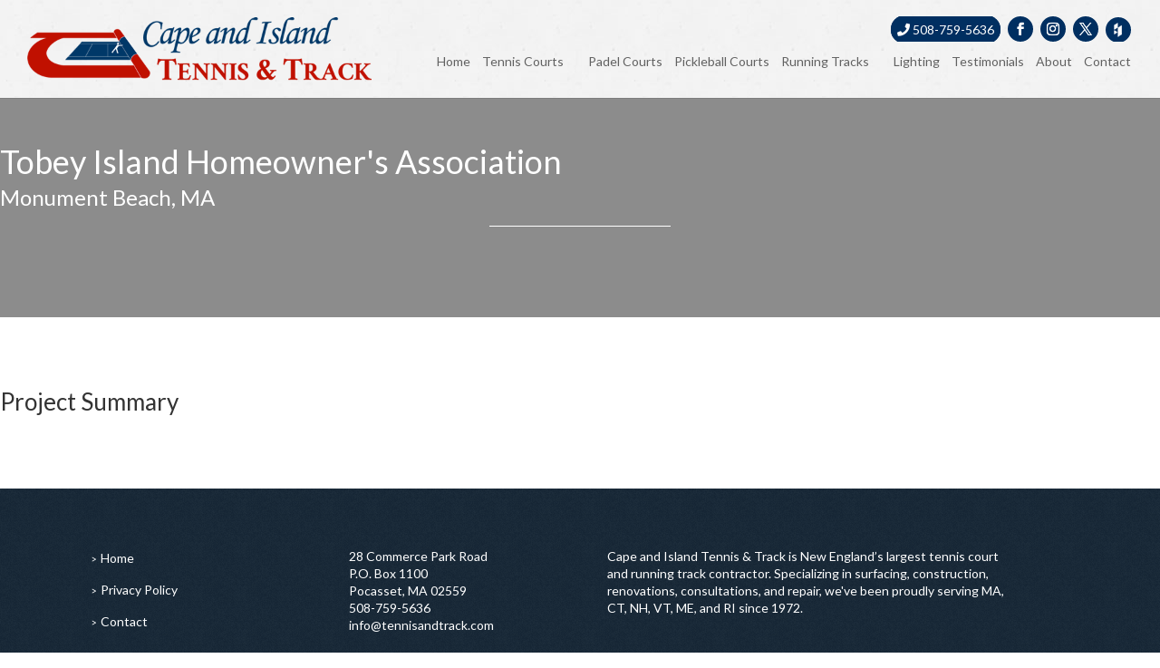

--- FILE ---
content_type: text/html; charset=utf-8
request_url: https://www.google.com/recaptcha/api2/anchor?ar=1&k=6Leo_e8qAAAAAMdF79zLKDk9OT5ptSm0-pI1KAIw&co=aHR0cHM6Ly93d3cudGVubmlzYW5kdHJhY2suY29tOjQ0Mw..&hl=en&v=PoyoqOPhxBO7pBk68S4YbpHZ&size=invisible&anchor-ms=20000&execute-ms=30000&cb=mxpj1cdi5c3t
body_size: 48445
content:
<!DOCTYPE HTML><html dir="ltr" lang="en"><head><meta http-equiv="Content-Type" content="text/html; charset=UTF-8">
<meta http-equiv="X-UA-Compatible" content="IE=edge">
<title>reCAPTCHA</title>
<style type="text/css">
/* cyrillic-ext */
@font-face {
  font-family: 'Roboto';
  font-style: normal;
  font-weight: 400;
  font-stretch: 100%;
  src: url(//fonts.gstatic.com/s/roboto/v48/KFO7CnqEu92Fr1ME7kSn66aGLdTylUAMa3GUBHMdazTgWw.woff2) format('woff2');
  unicode-range: U+0460-052F, U+1C80-1C8A, U+20B4, U+2DE0-2DFF, U+A640-A69F, U+FE2E-FE2F;
}
/* cyrillic */
@font-face {
  font-family: 'Roboto';
  font-style: normal;
  font-weight: 400;
  font-stretch: 100%;
  src: url(//fonts.gstatic.com/s/roboto/v48/KFO7CnqEu92Fr1ME7kSn66aGLdTylUAMa3iUBHMdazTgWw.woff2) format('woff2');
  unicode-range: U+0301, U+0400-045F, U+0490-0491, U+04B0-04B1, U+2116;
}
/* greek-ext */
@font-face {
  font-family: 'Roboto';
  font-style: normal;
  font-weight: 400;
  font-stretch: 100%;
  src: url(//fonts.gstatic.com/s/roboto/v48/KFO7CnqEu92Fr1ME7kSn66aGLdTylUAMa3CUBHMdazTgWw.woff2) format('woff2');
  unicode-range: U+1F00-1FFF;
}
/* greek */
@font-face {
  font-family: 'Roboto';
  font-style: normal;
  font-weight: 400;
  font-stretch: 100%;
  src: url(//fonts.gstatic.com/s/roboto/v48/KFO7CnqEu92Fr1ME7kSn66aGLdTylUAMa3-UBHMdazTgWw.woff2) format('woff2');
  unicode-range: U+0370-0377, U+037A-037F, U+0384-038A, U+038C, U+038E-03A1, U+03A3-03FF;
}
/* math */
@font-face {
  font-family: 'Roboto';
  font-style: normal;
  font-weight: 400;
  font-stretch: 100%;
  src: url(//fonts.gstatic.com/s/roboto/v48/KFO7CnqEu92Fr1ME7kSn66aGLdTylUAMawCUBHMdazTgWw.woff2) format('woff2');
  unicode-range: U+0302-0303, U+0305, U+0307-0308, U+0310, U+0312, U+0315, U+031A, U+0326-0327, U+032C, U+032F-0330, U+0332-0333, U+0338, U+033A, U+0346, U+034D, U+0391-03A1, U+03A3-03A9, U+03B1-03C9, U+03D1, U+03D5-03D6, U+03F0-03F1, U+03F4-03F5, U+2016-2017, U+2034-2038, U+203C, U+2040, U+2043, U+2047, U+2050, U+2057, U+205F, U+2070-2071, U+2074-208E, U+2090-209C, U+20D0-20DC, U+20E1, U+20E5-20EF, U+2100-2112, U+2114-2115, U+2117-2121, U+2123-214F, U+2190, U+2192, U+2194-21AE, U+21B0-21E5, U+21F1-21F2, U+21F4-2211, U+2213-2214, U+2216-22FF, U+2308-230B, U+2310, U+2319, U+231C-2321, U+2336-237A, U+237C, U+2395, U+239B-23B7, U+23D0, U+23DC-23E1, U+2474-2475, U+25AF, U+25B3, U+25B7, U+25BD, U+25C1, U+25CA, U+25CC, U+25FB, U+266D-266F, U+27C0-27FF, U+2900-2AFF, U+2B0E-2B11, U+2B30-2B4C, U+2BFE, U+3030, U+FF5B, U+FF5D, U+1D400-1D7FF, U+1EE00-1EEFF;
}
/* symbols */
@font-face {
  font-family: 'Roboto';
  font-style: normal;
  font-weight: 400;
  font-stretch: 100%;
  src: url(//fonts.gstatic.com/s/roboto/v48/KFO7CnqEu92Fr1ME7kSn66aGLdTylUAMaxKUBHMdazTgWw.woff2) format('woff2');
  unicode-range: U+0001-000C, U+000E-001F, U+007F-009F, U+20DD-20E0, U+20E2-20E4, U+2150-218F, U+2190, U+2192, U+2194-2199, U+21AF, U+21E6-21F0, U+21F3, U+2218-2219, U+2299, U+22C4-22C6, U+2300-243F, U+2440-244A, U+2460-24FF, U+25A0-27BF, U+2800-28FF, U+2921-2922, U+2981, U+29BF, U+29EB, U+2B00-2BFF, U+4DC0-4DFF, U+FFF9-FFFB, U+10140-1018E, U+10190-1019C, U+101A0, U+101D0-101FD, U+102E0-102FB, U+10E60-10E7E, U+1D2C0-1D2D3, U+1D2E0-1D37F, U+1F000-1F0FF, U+1F100-1F1AD, U+1F1E6-1F1FF, U+1F30D-1F30F, U+1F315, U+1F31C, U+1F31E, U+1F320-1F32C, U+1F336, U+1F378, U+1F37D, U+1F382, U+1F393-1F39F, U+1F3A7-1F3A8, U+1F3AC-1F3AF, U+1F3C2, U+1F3C4-1F3C6, U+1F3CA-1F3CE, U+1F3D4-1F3E0, U+1F3ED, U+1F3F1-1F3F3, U+1F3F5-1F3F7, U+1F408, U+1F415, U+1F41F, U+1F426, U+1F43F, U+1F441-1F442, U+1F444, U+1F446-1F449, U+1F44C-1F44E, U+1F453, U+1F46A, U+1F47D, U+1F4A3, U+1F4B0, U+1F4B3, U+1F4B9, U+1F4BB, U+1F4BF, U+1F4C8-1F4CB, U+1F4D6, U+1F4DA, U+1F4DF, U+1F4E3-1F4E6, U+1F4EA-1F4ED, U+1F4F7, U+1F4F9-1F4FB, U+1F4FD-1F4FE, U+1F503, U+1F507-1F50B, U+1F50D, U+1F512-1F513, U+1F53E-1F54A, U+1F54F-1F5FA, U+1F610, U+1F650-1F67F, U+1F687, U+1F68D, U+1F691, U+1F694, U+1F698, U+1F6AD, U+1F6B2, U+1F6B9-1F6BA, U+1F6BC, U+1F6C6-1F6CF, U+1F6D3-1F6D7, U+1F6E0-1F6EA, U+1F6F0-1F6F3, U+1F6F7-1F6FC, U+1F700-1F7FF, U+1F800-1F80B, U+1F810-1F847, U+1F850-1F859, U+1F860-1F887, U+1F890-1F8AD, U+1F8B0-1F8BB, U+1F8C0-1F8C1, U+1F900-1F90B, U+1F93B, U+1F946, U+1F984, U+1F996, U+1F9E9, U+1FA00-1FA6F, U+1FA70-1FA7C, U+1FA80-1FA89, U+1FA8F-1FAC6, U+1FACE-1FADC, U+1FADF-1FAE9, U+1FAF0-1FAF8, U+1FB00-1FBFF;
}
/* vietnamese */
@font-face {
  font-family: 'Roboto';
  font-style: normal;
  font-weight: 400;
  font-stretch: 100%;
  src: url(//fonts.gstatic.com/s/roboto/v48/KFO7CnqEu92Fr1ME7kSn66aGLdTylUAMa3OUBHMdazTgWw.woff2) format('woff2');
  unicode-range: U+0102-0103, U+0110-0111, U+0128-0129, U+0168-0169, U+01A0-01A1, U+01AF-01B0, U+0300-0301, U+0303-0304, U+0308-0309, U+0323, U+0329, U+1EA0-1EF9, U+20AB;
}
/* latin-ext */
@font-face {
  font-family: 'Roboto';
  font-style: normal;
  font-weight: 400;
  font-stretch: 100%;
  src: url(//fonts.gstatic.com/s/roboto/v48/KFO7CnqEu92Fr1ME7kSn66aGLdTylUAMa3KUBHMdazTgWw.woff2) format('woff2');
  unicode-range: U+0100-02BA, U+02BD-02C5, U+02C7-02CC, U+02CE-02D7, U+02DD-02FF, U+0304, U+0308, U+0329, U+1D00-1DBF, U+1E00-1E9F, U+1EF2-1EFF, U+2020, U+20A0-20AB, U+20AD-20C0, U+2113, U+2C60-2C7F, U+A720-A7FF;
}
/* latin */
@font-face {
  font-family: 'Roboto';
  font-style: normal;
  font-weight: 400;
  font-stretch: 100%;
  src: url(//fonts.gstatic.com/s/roboto/v48/KFO7CnqEu92Fr1ME7kSn66aGLdTylUAMa3yUBHMdazQ.woff2) format('woff2');
  unicode-range: U+0000-00FF, U+0131, U+0152-0153, U+02BB-02BC, U+02C6, U+02DA, U+02DC, U+0304, U+0308, U+0329, U+2000-206F, U+20AC, U+2122, U+2191, U+2193, U+2212, U+2215, U+FEFF, U+FFFD;
}
/* cyrillic-ext */
@font-face {
  font-family: 'Roboto';
  font-style: normal;
  font-weight: 500;
  font-stretch: 100%;
  src: url(//fonts.gstatic.com/s/roboto/v48/KFO7CnqEu92Fr1ME7kSn66aGLdTylUAMa3GUBHMdazTgWw.woff2) format('woff2');
  unicode-range: U+0460-052F, U+1C80-1C8A, U+20B4, U+2DE0-2DFF, U+A640-A69F, U+FE2E-FE2F;
}
/* cyrillic */
@font-face {
  font-family: 'Roboto';
  font-style: normal;
  font-weight: 500;
  font-stretch: 100%;
  src: url(//fonts.gstatic.com/s/roboto/v48/KFO7CnqEu92Fr1ME7kSn66aGLdTylUAMa3iUBHMdazTgWw.woff2) format('woff2');
  unicode-range: U+0301, U+0400-045F, U+0490-0491, U+04B0-04B1, U+2116;
}
/* greek-ext */
@font-face {
  font-family: 'Roboto';
  font-style: normal;
  font-weight: 500;
  font-stretch: 100%;
  src: url(//fonts.gstatic.com/s/roboto/v48/KFO7CnqEu92Fr1ME7kSn66aGLdTylUAMa3CUBHMdazTgWw.woff2) format('woff2');
  unicode-range: U+1F00-1FFF;
}
/* greek */
@font-face {
  font-family: 'Roboto';
  font-style: normal;
  font-weight: 500;
  font-stretch: 100%;
  src: url(//fonts.gstatic.com/s/roboto/v48/KFO7CnqEu92Fr1ME7kSn66aGLdTylUAMa3-UBHMdazTgWw.woff2) format('woff2');
  unicode-range: U+0370-0377, U+037A-037F, U+0384-038A, U+038C, U+038E-03A1, U+03A3-03FF;
}
/* math */
@font-face {
  font-family: 'Roboto';
  font-style: normal;
  font-weight: 500;
  font-stretch: 100%;
  src: url(//fonts.gstatic.com/s/roboto/v48/KFO7CnqEu92Fr1ME7kSn66aGLdTylUAMawCUBHMdazTgWw.woff2) format('woff2');
  unicode-range: U+0302-0303, U+0305, U+0307-0308, U+0310, U+0312, U+0315, U+031A, U+0326-0327, U+032C, U+032F-0330, U+0332-0333, U+0338, U+033A, U+0346, U+034D, U+0391-03A1, U+03A3-03A9, U+03B1-03C9, U+03D1, U+03D5-03D6, U+03F0-03F1, U+03F4-03F5, U+2016-2017, U+2034-2038, U+203C, U+2040, U+2043, U+2047, U+2050, U+2057, U+205F, U+2070-2071, U+2074-208E, U+2090-209C, U+20D0-20DC, U+20E1, U+20E5-20EF, U+2100-2112, U+2114-2115, U+2117-2121, U+2123-214F, U+2190, U+2192, U+2194-21AE, U+21B0-21E5, U+21F1-21F2, U+21F4-2211, U+2213-2214, U+2216-22FF, U+2308-230B, U+2310, U+2319, U+231C-2321, U+2336-237A, U+237C, U+2395, U+239B-23B7, U+23D0, U+23DC-23E1, U+2474-2475, U+25AF, U+25B3, U+25B7, U+25BD, U+25C1, U+25CA, U+25CC, U+25FB, U+266D-266F, U+27C0-27FF, U+2900-2AFF, U+2B0E-2B11, U+2B30-2B4C, U+2BFE, U+3030, U+FF5B, U+FF5D, U+1D400-1D7FF, U+1EE00-1EEFF;
}
/* symbols */
@font-face {
  font-family: 'Roboto';
  font-style: normal;
  font-weight: 500;
  font-stretch: 100%;
  src: url(//fonts.gstatic.com/s/roboto/v48/KFO7CnqEu92Fr1ME7kSn66aGLdTylUAMaxKUBHMdazTgWw.woff2) format('woff2');
  unicode-range: U+0001-000C, U+000E-001F, U+007F-009F, U+20DD-20E0, U+20E2-20E4, U+2150-218F, U+2190, U+2192, U+2194-2199, U+21AF, U+21E6-21F0, U+21F3, U+2218-2219, U+2299, U+22C4-22C6, U+2300-243F, U+2440-244A, U+2460-24FF, U+25A0-27BF, U+2800-28FF, U+2921-2922, U+2981, U+29BF, U+29EB, U+2B00-2BFF, U+4DC0-4DFF, U+FFF9-FFFB, U+10140-1018E, U+10190-1019C, U+101A0, U+101D0-101FD, U+102E0-102FB, U+10E60-10E7E, U+1D2C0-1D2D3, U+1D2E0-1D37F, U+1F000-1F0FF, U+1F100-1F1AD, U+1F1E6-1F1FF, U+1F30D-1F30F, U+1F315, U+1F31C, U+1F31E, U+1F320-1F32C, U+1F336, U+1F378, U+1F37D, U+1F382, U+1F393-1F39F, U+1F3A7-1F3A8, U+1F3AC-1F3AF, U+1F3C2, U+1F3C4-1F3C6, U+1F3CA-1F3CE, U+1F3D4-1F3E0, U+1F3ED, U+1F3F1-1F3F3, U+1F3F5-1F3F7, U+1F408, U+1F415, U+1F41F, U+1F426, U+1F43F, U+1F441-1F442, U+1F444, U+1F446-1F449, U+1F44C-1F44E, U+1F453, U+1F46A, U+1F47D, U+1F4A3, U+1F4B0, U+1F4B3, U+1F4B9, U+1F4BB, U+1F4BF, U+1F4C8-1F4CB, U+1F4D6, U+1F4DA, U+1F4DF, U+1F4E3-1F4E6, U+1F4EA-1F4ED, U+1F4F7, U+1F4F9-1F4FB, U+1F4FD-1F4FE, U+1F503, U+1F507-1F50B, U+1F50D, U+1F512-1F513, U+1F53E-1F54A, U+1F54F-1F5FA, U+1F610, U+1F650-1F67F, U+1F687, U+1F68D, U+1F691, U+1F694, U+1F698, U+1F6AD, U+1F6B2, U+1F6B9-1F6BA, U+1F6BC, U+1F6C6-1F6CF, U+1F6D3-1F6D7, U+1F6E0-1F6EA, U+1F6F0-1F6F3, U+1F6F7-1F6FC, U+1F700-1F7FF, U+1F800-1F80B, U+1F810-1F847, U+1F850-1F859, U+1F860-1F887, U+1F890-1F8AD, U+1F8B0-1F8BB, U+1F8C0-1F8C1, U+1F900-1F90B, U+1F93B, U+1F946, U+1F984, U+1F996, U+1F9E9, U+1FA00-1FA6F, U+1FA70-1FA7C, U+1FA80-1FA89, U+1FA8F-1FAC6, U+1FACE-1FADC, U+1FADF-1FAE9, U+1FAF0-1FAF8, U+1FB00-1FBFF;
}
/* vietnamese */
@font-face {
  font-family: 'Roboto';
  font-style: normal;
  font-weight: 500;
  font-stretch: 100%;
  src: url(//fonts.gstatic.com/s/roboto/v48/KFO7CnqEu92Fr1ME7kSn66aGLdTylUAMa3OUBHMdazTgWw.woff2) format('woff2');
  unicode-range: U+0102-0103, U+0110-0111, U+0128-0129, U+0168-0169, U+01A0-01A1, U+01AF-01B0, U+0300-0301, U+0303-0304, U+0308-0309, U+0323, U+0329, U+1EA0-1EF9, U+20AB;
}
/* latin-ext */
@font-face {
  font-family: 'Roboto';
  font-style: normal;
  font-weight: 500;
  font-stretch: 100%;
  src: url(//fonts.gstatic.com/s/roboto/v48/KFO7CnqEu92Fr1ME7kSn66aGLdTylUAMa3KUBHMdazTgWw.woff2) format('woff2');
  unicode-range: U+0100-02BA, U+02BD-02C5, U+02C7-02CC, U+02CE-02D7, U+02DD-02FF, U+0304, U+0308, U+0329, U+1D00-1DBF, U+1E00-1E9F, U+1EF2-1EFF, U+2020, U+20A0-20AB, U+20AD-20C0, U+2113, U+2C60-2C7F, U+A720-A7FF;
}
/* latin */
@font-face {
  font-family: 'Roboto';
  font-style: normal;
  font-weight: 500;
  font-stretch: 100%;
  src: url(//fonts.gstatic.com/s/roboto/v48/KFO7CnqEu92Fr1ME7kSn66aGLdTylUAMa3yUBHMdazQ.woff2) format('woff2');
  unicode-range: U+0000-00FF, U+0131, U+0152-0153, U+02BB-02BC, U+02C6, U+02DA, U+02DC, U+0304, U+0308, U+0329, U+2000-206F, U+20AC, U+2122, U+2191, U+2193, U+2212, U+2215, U+FEFF, U+FFFD;
}
/* cyrillic-ext */
@font-face {
  font-family: 'Roboto';
  font-style: normal;
  font-weight: 900;
  font-stretch: 100%;
  src: url(//fonts.gstatic.com/s/roboto/v48/KFO7CnqEu92Fr1ME7kSn66aGLdTylUAMa3GUBHMdazTgWw.woff2) format('woff2');
  unicode-range: U+0460-052F, U+1C80-1C8A, U+20B4, U+2DE0-2DFF, U+A640-A69F, U+FE2E-FE2F;
}
/* cyrillic */
@font-face {
  font-family: 'Roboto';
  font-style: normal;
  font-weight: 900;
  font-stretch: 100%;
  src: url(//fonts.gstatic.com/s/roboto/v48/KFO7CnqEu92Fr1ME7kSn66aGLdTylUAMa3iUBHMdazTgWw.woff2) format('woff2');
  unicode-range: U+0301, U+0400-045F, U+0490-0491, U+04B0-04B1, U+2116;
}
/* greek-ext */
@font-face {
  font-family: 'Roboto';
  font-style: normal;
  font-weight: 900;
  font-stretch: 100%;
  src: url(//fonts.gstatic.com/s/roboto/v48/KFO7CnqEu92Fr1ME7kSn66aGLdTylUAMa3CUBHMdazTgWw.woff2) format('woff2');
  unicode-range: U+1F00-1FFF;
}
/* greek */
@font-face {
  font-family: 'Roboto';
  font-style: normal;
  font-weight: 900;
  font-stretch: 100%;
  src: url(//fonts.gstatic.com/s/roboto/v48/KFO7CnqEu92Fr1ME7kSn66aGLdTylUAMa3-UBHMdazTgWw.woff2) format('woff2');
  unicode-range: U+0370-0377, U+037A-037F, U+0384-038A, U+038C, U+038E-03A1, U+03A3-03FF;
}
/* math */
@font-face {
  font-family: 'Roboto';
  font-style: normal;
  font-weight: 900;
  font-stretch: 100%;
  src: url(//fonts.gstatic.com/s/roboto/v48/KFO7CnqEu92Fr1ME7kSn66aGLdTylUAMawCUBHMdazTgWw.woff2) format('woff2');
  unicode-range: U+0302-0303, U+0305, U+0307-0308, U+0310, U+0312, U+0315, U+031A, U+0326-0327, U+032C, U+032F-0330, U+0332-0333, U+0338, U+033A, U+0346, U+034D, U+0391-03A1, U+03A3-03A9, U+03B1-03C9, U+03D1, U+03D5-03D6, U+03F0-03F1, U+03F4-03F5, U+2016-2017, U+2034-2038, U+203C, U+2040, U+2043, U+2047, U+2050, U+2057, U+205F, U+2070-2071, U+2074-208E, U+2090-209C, U+20D0-20DC, U+20E1, U+20E5-20EF, U+2100-2112, U+2114-2115, U+2117-2121, U+2123-214F, U+2190, U+2192, U+2194-21AE, U+21B0-21E5, U+21F1-21F2, U+21F4-2211, U+2213-2214, U+2216-22FF, U+2308-230B, U+2310, U+2319, U+231C-2321, U+2336-237A, U+237C, U+2395, U+239B-23B7, U+23D0, U+23DC-23E1, U+2474-2475, U+25AF, U+25B3, U+25B7, U+25BD, U+25C1, U+25CA, U+25CC, U+25FB, U+266D-266F, U+27C0-27FF, U+2900-2AFF, U+2B0E-2B11, U+2B30-2B4C, U+2BFE, U+3030, U+FF5B, U+FF5D, U+1D400-1D7FF, U+1EE00-1EEFF;
}
/* symbols */
@font-face {
  font-family: 'Roboto';
  font-style: normal;
  font-weight: 900;
  font-stretch: 100%;
  src: url(//fonts.gstatic.com/s/roboto/v48/KFO7CnqEu92Fr1ME7kSn66aGLdTylUAMaxKUBHMdazTgWw.woff2) format('woff2');
  unicode-range: U+0001-000C, U+000E-001F, U+007F-009F, U+20DD-20E0, U+20E2-20E4, U+2150-218F, U+2190, U+2192, U+2194-2199, U+21AF, U+21E6-21F0, U+21F3, U+2218-2219, U+2299, U+22C4-22C6, U+2300-243F, U+2440-244A, U+2460-24FF, U+25A0-27BF, U+2800-28FF, U+2921-2922, U+2981, U+29BF, U+29EB, U+2B00-2BFF, U+4DC0-4DFF, U+FFF9-FFFB, U+10140-1018E, U+10190-1019C, U+101A0, U+101D0-101FD, U+102E0-102FB, U+10E60-10E7E, U+1D2C0-1D2D3, U+1D2E0-1D37F, U+1F000-1F0FF, U+1F100-1F1AD, U+1F1E6-1F1FF, U+1F30D-1F30F, U+1F315, U+1F31C, U+1F31E, U+1F320-1F32C, U+1F336, U+1F378, U+1F37D, U+1F382, U+1F393-1F39F, U+1F3A7-1F3A8, U+1F3AC-1F3AF, U+1F3C2, U+1F3C4-1F3C6, U+1F3CA-1F3CE, U+1F3D4-1F3E0, U+1F3ED, U+1F3F1-1F3F3, U+1F3F5-1F3F7, U+1F408, U+1F415, U+1F41F, U+1F426, U+1F43F, U+1F441-1F442, U+1F444, U+1F446-1F449, U+1F44C-1F44E, U+1F453, U+1F46A, U+1F47D, U+1F4A3, U+1F4B0, U+1F4B3, U+1F4B9, U+1F4BB, U+1F4BF, U+1F4C8-1F4CB, U+1F4D6, U+1F4DA, U+1F4DF, U+1F4E3-1F4E6, U+1F4EA-1F4ED, U+1F4F7, U+1F4F9-1F4FB, U+1F4FD-1F4FE, U+1F503, U+1F507-1F50B, U+1F50D, U+1F512-1F513, U+1F53E-1F54A, U+1F54F-1F5FA, U+1F610, U+1F650-1F67F, U+1F687, U+1F68D, U+1F691, U+1F694, U+1F698, U+1F6AD, U+1F6B2, U+1F6B9-1F6BA, U+1F6BC, U+1F6C6-1F6CF, U+1F6D3-1F6D7, U+1F6E0-1F6EA, U+1F6F0-1F6F3, U+1F6F7-1F6FC, U+1F700-1F7FF, U+1F800-1F80B, U+1F810-1F847, U+1F850-1F859, U+1F860-1F887, U+1F890-1F8AD, U+1F8B0-1F8BB, U+1F8C0-1F8C1, U+1F900-1F90B, U+1F93B, U+1F946, U+1F984, U+1F996, U+1F9E9, U+1FA00-1FA6F, U+1FA70-1FA7C, U+1FA80-1FA89, U+1FA8F-1FAC6, U+1FACE-1FADC, U+1FADF-1FAE9, U+1FAF0-1FAF8, U+1FB00-1FBFF;
}
/* vietnamese */
@font-face {
  font-family: 'Roboto';
  font-style: normal;
  font-weight: 900;
  font-stretch: 100%;
  src: url(//fonts.gstatic.com/s/roboto/v48/KFO7CnqEu92Fr1ME7kSn66aGLdTylUAMa3OUBHMdazTgWw.woff2) format('woff2');
  unicode-range: U+0102-0103, U+0110-0111, U+0128-0129, U+0168-0169, U+01A0-01A1, U+01AF-01B0, U+0300-0301, U+0303-0304, U+0308-0309, U+0323, U+0329, U+1EA0-1EF9, U+20AB;
}
/* latin-ext */
@font-face {
  font-family: 'Roboto';
  font-style: normal;
  font-weight: 900;
  font-stretch: 100%;
  src: url(//fonts.gstatic.com/s/roboto/v48/KFO7CnqEu92Fr1ME7kSn66aGLdTylUAMa3KUBHMdazTgWw.woff2) format('woff2');
  unicode-range: U+0100-02BA, U+02BD-02C5, U+02C7-02CC, U+02CE-02D7, U+02DD-02FF, U+0304, U+0308, U+0329, U+1D00-1DBF, U+1E00-1E9F, U+1EF2-1EFF, U+2020, U+20A0-20AB, U+20AD-20C0, U+2113, U+2C60-2C7F, U+A720-A7FF;
}
/* latin */
@font-face {
  font-family: 'Roboto';
  font-style: normal;
  font-weight: 900;
  font-stretch: 100%;
  src: url(//fonts.gstatic.com/s/roboto/v48/KFO7CnqEu92Fr1ME7kSn66aGLdTylUAMa3yUBHMdazQ.woff2) format('woff2');
  unicode-range: U+0000-00FF, U+0131, U+0152-0153, U+02BB-02BC, U+02C6, U+02DA, U+02DC, U+0304, U+0308, U+0329, U+2000-206F, U+20AC, U+2122, U+2191, U+2193, U+2212, U+2215, U+FEFF, U+FFFD;
}

</style>
<link rel="stylesheet" type="text/css" href="https://www.gstatic.com/recaptcha/releases/PoyoqOPhxBO7pBk68S4YbpHZ/styles__ltr.css">
<script nonce="uE6Rt0inO50CxGXKGlXpcA" type="text/javascript">window['__recaptcha_api'] = 'https://www.google.com/recaptcha/api2/';</script>
<script type="text/javascript" src="https://www.gstatic.com/recaptcha/releases/PoyoqOPhxBO7pBk68S4YbpHZ/recaptcha__en.js" nonce="uE6Rt0inO50CxGXKGlXpcA">
      
    </script></head>
<body><div id="rc-anchor-alert" class="rc-anchor-alert"></div>
<input type="hidden" id="recaptcha-token" value="[base64]">
<script type="text/javascript" nonce="uE6Rt0inO50CxGXKGlXpcA">
      recaptcha.anchor.Main.init("[\x22ainput\x22,[\x22bgdata\x22,\x22\x22,\[base64]/[base64]/[base64]/[base64]/[base64]/[base64]/KGcoTywyNTMsTy5PKSxVRyhPLEMpKTpnKE8sMjUzLEMpLE8pKSxsKSksTykpfSxieT1mdW5jdGlvbihDLE8sdSxsKXtmb3IobD0odT1SKEMpLDApO08+MDtPLS0pbD1sPDw4fFooQyk7ZyhDLHUsbCl9LFVHPWZ1bmN0aW9uKEMsTyl7Qy5pLmxlbmd0aD4xMDQ/[base64]/[base64]/[base64]/[base64]/[base64]/[base64]/[base64]\\u003d\x22,\[base64]\x22,\x22wrvDoMK0woDDvFfCjS9Nay3CpcO9aDw9wp9hwo9Sw4PDpxdTG8K9VnQjd0PCqMKAwrDDrGVzwoEyI0wIHjRbw7FMBhY4w6hYw5Q+ZxJlwrXDgsKsw7/ChsKHwoVIBsOwwqvCvcKZLhPDiFnCmMOEKMOwZMOFw5HDi8K4Vgtdcl/[base64]/CkMOXEcK5AsO/MMKiw5vCs8KQw6BpLCdvw4PDlMOUw7fDn8KUw5AwbMKzfcOBw793wqnDgXHCssKNw5/Cjm3DlE13EyPDqcKcw7Ydw5bDjXrCnMOJd8KEP8Kmw6jDn8OZw4B1wrnCrCrCuMKKw4TCkGDClMOcNsOsNcOWchjCkMKQdMK8BmxIwqN9w5HDgF3DqMOyw7BAwoQYQX1Pw7HDusO4w4LDkMOpwpHDocK/w7I1wqNxIcKAc8Ohw63CvMKbw7vDisKEwoQNw6DDjRB6eWETdMO2w7cRw7TCrHzDhxTDu8OSwqPDuQrCqsO8wrFIw4rDokXDtDMlw75NEMKuW8KFcXbDgMK+wrcfNcKVXxoacsKVwptGw4vCmWfDh8O8w70pKk4tw6cCVWJ7w7JLcsOMMnPDj8KOU3LCkMKwBcKvMD/Cuh/CpcO3w4LCk8KaMhprw4B7wq91LWZcJcOOK8KKwrPClcOyGXXDnMOrwpgdwo8/[base64]/DjBApw5bClVwOw5BKBnvChj3CnXLCisOtQsOyIMOsZsOWUwdTJHsdwqV9DMK2w43CiHoCw7EEw6DDtMKcfsKrw4lhw4vDnUPCoSMrPzbDuX3CgwsTw5xIw4oLb0vCjsOAw6bCuMKOwpYBw5PDg8O8w49qwpIya8OQJ8OAJ8KhO8OSwr3CjcOGw7nDosK/BxkeACVawozCssKUN3/Co3VPNcOXAMO/[base64]/[base64]/[base64]/wo3DjAHDi8Oaw6pMwpkewqnDvcKfJcKsw7F7woTDsl7Dgg1Ow7LDsTvCqifCscOXJsOkTMOYIlhIwopgwqQywrrDnAFlayAawppAAsKMCHsqwq/[base64]/CosKIBXUXwqVLwo9uTMKcKcO+wqpbw5rDqsOBw6IQwo5ywp0NGhrDlXrCm8KjBE8qw5vCvhfDn8K/[base64]/DsGp+w7xfY3x5w4YxclHDjEDCngLDo8OBw6rCuyEZO1/CiVw/w4bClcKEXz1nAk/Ct0kjTcOrwp/CiUPDt1zCl8Ozw63Dv3XDiR7CqsOwwp7CosK/S8Olw75FNGodW07CiEfComNdw4jDv8OxdgwlFsO+w5bCoBjClnNcwrbDojBmfMOHK2/CrxXCv8KdKcOWBTbCncOhccKFLMKmw4PCtB05HifDkmMrw7xewofDr8KSQ8KzD8OONsOew63Dt8OMwpRlw40uw7LDpWbCohkIJU9Ow6wqw7HCnz14fGIdEgdGwqpxUUNUEMO/wq/[base64]/JsO0VFBpwpLDnHHCpcKMwqzDmcKPTcOAwpTDrVlVE8OZw6nDmsKedMOfw4bDsMO1A8KWw6phw55hMS07TcKMAcK9woYowocqwq1Id0d3IWzDihbDgMKBwqkbwrQFwqLDjiJGAHPDlmwJIcKRJ0ZkQcO1OMKEwr/DhsOsw7XDhw8bSMOIwqvDgsOXZy/ChRQRw4TDm8O6A8KEA0g+w4DDlgQ7Vgg4w61/[base64]/CocKSejTDicOawoVwwqHCusOwcVt2JcKuw5bDrMK5w69lDEt9STF9wpHDq8Kcwr7DmsOAccOwA8KZwpzDi8OfflFtwop8w5BWWXF/[base64]/CsULDhsOuw57DosKLw5cWwqrDiMOXSizDkljDnEQ9wo8SwrzCmTFAw6HCrxXCtgVqw6LDkhoZAcKXw77CljvCmB5HwqAHw7TCvMKaw5RpEXtoIcK4X8KXKMO3w6AEw6/DgMOswoI8JxItKMKRATgsO3Bvwr/DlTDCkQhIbRgZw6LCgR53w77ClVFiwr3DnQHDncOcJcKYLlIOw6bCqsKDwqbDscOKw6PDvMOJwrvDn8KCwr/Dg0nDjTMBw49owp/Dr0bDvcK5EFcuSRAqw6I8GVZlwpERM8OuNU0HCHHCm8K0wrjDp8KNwqtuw4gmwoJmXRzDq2PClsKlczx/wqh4c8OkLcKuwoI3M8KlwqcIw7N+A2EYw78hw40WaMObM0nCvTHCpA9uw47DrMKzwrnCrMKpwpLDkirCk0bDisKHbMK9w57CncKAM8KCw7TCiyZYwqk/HcKkw70jwpVlwqnCkMKdM8O3wrREwrlYdRXDgsOkw4XDjx0BwrXCh8K6D8OlwrE9wp7Dv0/DsMKowoDCscKVNT7DpyXDmMOZw7c6wrLDp8KEwqBUw6wXDX7DrknCuXHChMO+YMKBw703MzjDtMOpwrxZLD/DlMKEwqHDsAHCmsOPw7rDjsOcamh1C8OJTQPDqsOCwrggbcOow75tw64Hw5rCpMOrKUXCjsKCUhAbasODw4pLOWAxEUHCj1zDnHBWwq16wr5WPgcDKcOHwoZ+SAzCjwjDsnQ5w6drdW7CucOsHk7DicOjZ1vCq8Ksw5NkEHlKah4uJhrCgcOJw6/[base64]/DhGEQw5AFw6U8UcKjJBPCnMO1RMK7wpHDmcKTwqA2AzzCh23DvWgzw4MKwqHCjcKAWR7DtsOlMBbCgsORW8O+ex7Cnht9w5ZLwrfCgiEvFcOlERorwoM1asKYw47DsULCkHHDny7Cn8OHwpjDjcKFQMOEcVknw7tCZW9ARsO/fHPCm8KETMKLw7cYFQXDljE5a0TDm8KAw4odScK1ZRZOw4kMwrEMw6pCw7/CnzLCkcKxPlcQdMODXMOUQsKFaWZzwqXDk24Aw4t6aALCk8OBwpUWQEdTw545wo/CrsO3PMKAPCIqI0DCucKAD8ORNsODfF0eAmnDt8KqEsOKwoHDv3LDtmVgISvDrz8Xe0sxw5DCjzbDhQbDtWbCqsO4wrPDvMOcGcK6CcKkwokuY2lCcMK+w63CpsKSYMOmLk5UKsOJw6llw4jDt25uwofDtMOiwpg0wqhyw7PCsybChmDCqUTDqcKRYMKQSDZXwo/DkCfDqUozRFrDnxHClcOFw73DpsOFZTlqwp7Dq8OqMmfCvsKgw65Rw6gRfcKjMMKPPsKCwqkNWsOYw74rw5nDpHYOPHZCUsORw4UVbcKISQYKDXIdbsKEacOnwo8cw6YmwpdlVMO/NMKIOsOiSR3Cly1Hw61Bw5XCqcKyExRKb8O/wqApCFjDqG/CvwPDtDBbdi/CsxQUVMKkCsKcQk3CnsKmwo7CgGTDgsOiw6M6WB95wqRbw4DCi0dJw4fDulYMfiXDt8ObLzhOw6lVwqMhw5PCqiRGwoPDocKNDgokPQ9hw7oDwqfDuAAqa8OAUyMLw57Cl8OTQMOdBiLCjsKOV8OPw4TDhsOXOAtyQGsVw4PCvzspwq/CscOdwqjCt8OoHi7DvClpQFIiw4vDicKTSTNhwpzChsKNQkQwfcK1PAgZw6I1woAUQsOMw6c2wrXCkRjCn8OjFsOIDUAxIEIMfcONwq0YZcOjw6UJwpE6OE5xwr/CtF92wpnDtQLDl8OGHsKhwrExYsKSOsONWsOZwobDtW8lwqfCkMOpw4YXw4/Dj8Oxw6zCtwPChMOfw4hnMSzDhcKLTSZcUsOYw7sww6oMIgtfw5YEwr1KfmrDhQlAM8KdCMOsYsKJwpwBw7UNwo3CnDx5QE/Dm0kMw6JRLzlPEsOcw7PDsAc8fFvCjUDCvsOAF8O0w6XCnMOYdDA3NR1LNTfDqm/Dt3nDngI5w7NAw5N+wp9bVRoZfsKxOjhyw61PMD/CkMKlKXDCrMOWasKIasKdwrDCpMKkw5cUw61Ow7UWUcOofsKZwrnDs8KRwp4nCcOnw5hPwrvCg8ODMcO0wr1DwrULQmhKGCcjwpzCrMOwecKgw5sqw5DDncKOFsOvw5zClDfCtyzDoAsUwqw1BsOhwrbCoMKJw6/[base64]/Dn8Knw5nDv8KXXlx3BMOsw4B6GnwhwrnDtyAgUcKRw6fCnMKsBm3DgWllSz/CrQHDpsKZw5DDrBvCksKJwrTCgVHDk2HDn0U8UMOzImM/Bx3DjSV5bnABw6rCnMO1AFFMTSXCsMOkwr8wUXNHcD/CmMOnw5/DgMKnw5LCjxjDnMOCwprCpmxhw5vDrMOGwoTDtcKsenXDmMKBwodvw7oYwrfDm8OhwoJEw6h2EDpICMOnJy/[base64]/CmAhjwo7CtcKqCFTCrhUBSArDqMOpUMKrIlPDnWHCicOad8KMRcORwpbDknMQw6DDkMOoKREyw7vDhizDozMOwohIwq7CpVlxOwnCnzfCgTI/K2fDnlXDg1vCkg/ChFZVNw4dNEvDlwQeHmUiw45xVcOAVnElWF/DkV5hw7l7eMOmacOQG3hcRcOrwrLCiHpOWMKZD8OVQsOqw4kCw6FJw5jCmn4iwrtDwojDmgfCgsOXIFLCgC88w7LClsOxw4xlw4cmw5laP8O5w4hNw4/ClHjCimRkPDlLwqrDkMKBR8OrJsO/UMOUw57Ch0vCsHzCrsKTel0idXnDmX96EcK9JUYTNMKXOsOxbE87QwAAfcOmw4sEwpBnwrnDjsKyY8OlwpEVwpnCvhArwqZGe8K8w70ZX3ADw5kuRcOhw59zMcOUw6fDn8OOwqQyw7sxwoZ8RGYGBsOYwqUjQsKlwp/DvMObw7FfPMKDIz4jwrYWHsKXw7TDnC4IwrfDjGISwo02wpLDssOcwpjChcKow6PDoHZ2w4LCiAItDALCgMKow4UYLUcwL1XClg3CmGplwoJiwp3CjHVnwovDsDvDhnXCm8KPaQjDpzvDrhslKx7CrMKuFmlKw7/Dt0vDhBvDog5Cw7HDrcO3w7PDtRl/[base64]/w6TDncO/wqsmw7nCl8OLB8KiwqLChsObbEsGw7rCiErCtjbCvkHClzjCmEzDkl4rWmUawrBhwr7DoEJowo3Cu8O1wrzDicOSwrdMwrQKQsO+w4ZTNn1xw7l5IcObwqp7w4k8W34uw6JZeS3CmMOKJjp6w77DpjbDmsKgw5LDu8O1wpHCmMKCW8KdBsKMwrsrdQFnd3/CmcKbEcOGYcK2LMKow63ChhvCgAfClFFcMApzBcOrSSjCoynDlVPDhMKEJMOcNMKsw6wcSljDscO7w4TDrMKxC8KowqFPw4nDgWTCiwJZL3RVwp7Dl8Oxw5jCrMK+wqofw7lgDMKsG3/CkMOow6USworCj3LDg3Y8w5LDglBuVMKew5LChG9NwpcRHcKxw79yIQtbQgZmSMKaeDsSW8OvwoIgUXVFw69xwqvDssKGacOsw6jDixvDmsK/ScOnw7ITfsKrwp12wrVeJsOeYsOaEnrCpmvDvGPCv8KtZ8OcwopQW8KOw4kVEMK8McOyHi/DnMKbXCXCgSzCssKZfQ/DhQQxwrhewpfCh8OdNSTDl8KSw4diw5bCjHPDpDjCucKMHSEFUMKBQMK4wo7DtsKvWcK3fCpOXzwCwofDslzCk8Onw6rChcOvCMO9KjvClQF/worCu8OFwrDCnsKgB2vCj1gzwpbDt8KYw6FGfT7CghwXw5Z4wp3DnBZ+BsO0az/DlsKvwqlTdDdwR8KPwroLw5DDjcO3wpIiwoPDqQcvw4xUHMOvHsOUwrVSw47Dv8KYwprCnERpCy7DmntdN8OCw7XDrn9nDMK7J8KXwqLCnHxhNBjCl8K0ATjCpCUZK8Olw4fDhcODME/DuHLCr8KHN8OvGnvDv8OAAsOYwpjDskVbwrDCucKbd8KPYsOswrvCvyl0XiLDkEfChzlvwrVDw7nDp8KiX8KcOMKvwo1geTNtwo7Dt8KXw6DCgMK4wrZ7EQtmC8OKKMOnwoxDai8nwqx3wqLDscOlw4gWwrTDuBRswrjCs0UIwo3Dl8KTJFnDksOywoRow7/DphLCt3rDj8OEw6JJwpLCvB7Dk8Opw7RTUcOPcGHDm8KWw7pfIcKHHcK9wo5Yw7UtCsOGwoBfw54dLxbChRIowo1GUQDCgTBVNjfCgBjCvnEjwo8Lw6XDtmthXsOYdMK/QBnCnsKtwojCp1dzwqzCi8O1UsOfJsOdc3ULw7bDicOkB8Okw7E1wrpgwrnDoQXDu2p4cQI5CMOvwqA3F8OGwq/CgcKmw65nTSFDw6DDiifCl8KrHURlAm3CpB/DpTsNaXpNw7vDn0tQbcKCXsOtOxXCl8OLw5HDrwjDvcO9DVLDgsO/[base64]/CqEnCgxHDocKdw4cuw5bDh8KhLzjCplnDpAJiJHjDg8O6wp7CpMOmFsOew7ExwpLCmid2w5XDp1xZTcOVw7TCgsK0R8KpwrI8w5/[base64]/ClcKbwpfCmlvDgMKRVcO1wr8CGQsdUiJyOWRAwoXDrcKteFRIwqLDuyACwqdiasOww5/[base64]/CkAXCmsO1wokRLcORDlxmw4VgHsKMwrsgHcO4w4whwq/DgWTCnMObTMO5X8KAQ8KHQcKYYcOSw6koAyLDs2nDoConwrROwqAWDVQWEsKke8OlTsOSesOAQMOKwo/CtV/CusKswp03VcOqGsKwwoJzCMKaGcKqwrvDu0Alwr0BFTHDlsKPY8KJFcOiwrEHw4/[base64]/ClsKZLcKXw5rDsMOXw4zDjCEKMMKUwrLDmRZIE8OMw4VANWXCi0JUdV5ww5nDkMOxwpPDn1TCqjRHfcOFRg06w5jDpQtOwoTDgTTDslpVwpbCkg0SJDnDu0J3wqLDlW/CgsKowpsHS8KVwpMYLiXDpiTDoEBGHcK4w74YZsOdVjstND9YDUzCjXVPNcO3DsKowqANMklQwrAyw5HCmkdcLsOsLcK3OBPDtSwKXsOFw47ClsOGFcOQw4hdw6bDrD04EHkRQsO/E1LDpMOkw7kjF8Okwqs+LEkiw5LDncOWwrjDl8KoNcK1w44FesKqwobDqjXCj8KBFcKew64Lw4XDuDoDRVzChcK9NE12A8OgEzkIPDHDvUPDhcOMw53DtyQ2JBsVPSPCnsOva8KCQBAewr8PDsOHw5tiKMOhGsK/[base64]/CjsOgw7wOJljCrDVTwrZABzIlB8K0ZGE/Vw/[base64]/wo1Nw6PCqsKvw6Y5w7YBw5LDryDCnE7CkMKoBsO3BT3CgMK/M2XCk8OsGMKYw6Viw5h0UjZHw68iIiPCqcKXw7zDmHBKwodjasKWHcOQCsKtwp9FTHouw7XDjcKEXsK1w7/[base64]/DgzLCrQ8oDRrCrTU2wr4ow5Mdw7bDrMO2wrbCvcKEOcOEGETDnWrDnx8CHMKcC8KFTgovw7XDgwp1eMK0w7F2wrAiw4tnw60mw6nDr8KcXsK/UcKhdHAjw7d/w6UqwqfDg0p/REbDrAJ0D1dPw6J/[base64]/DvcKgCm1DQMORwoLCig/ChcKxw7vCogvCtkoew7vDkMK7XMK6w4PDucKTw5XChxjDlDIhYsOvOWzDk1PDk3xaDsKZAmxfw59oSRBNf8OzwrPCl8KCO8KqwozDtXcKwooFw7/CkUjCr8KZwo9gwo7CuAnCkh3Cj0xhVcOlCWjCuyLDqC/ClsOaw6hyw6LCssOuHi3DtR1owqdfc8KxC0zDuR0gQGTDucKBcWsHwoBGw5ddwqk3wq1IUcKmLcOGw6ZFwpN+CsK3V8OmwrQbw7fDplRHwqJcwpLDhcOnw5vCshRBw4rCucO9fMKtw57CuMOxw4o/UhEVM8OKUMOLOxQAwpIpUMOiwoHDiUwEFwjDhMO7w7EjacKjdATCssKcFUVww64rw4fDimjDkldTVznCicK9C8KawrAuUSc6MDsma8KKw6ZOEsOGP8KpXTJIw5bDvcKFw6woNWbCrD/CssKrKhlVXcK8NTXChl3CkUBqUx0Rw6jCp8KLwrzCsUTCp8OMwqIpB8K/w4/CmGjCtsKQScKlwp8HXMK/w6zDoUzDmhzCi8K/wp7DkEbDqsO0Q8OOw5HCpVcABsKYwpNBVsOiUWxhT8Kxwq92wplEw63Dk14EwoTDmktLb1wcIsKwMCsfCgTDnFxNDyxcJSIpZDrDq2zDkgHCqhzCn8KSDEnDpw3Dr1tBw7bDgyEywp0Xw6zDv2/Di3NvWlfCumFTwoHDokbCpsKFaU3CvnMZw6ohFQPCvsKgw6luw5jCp1ZwBB4ywqozVMOYDFPCr8OOw54McMKCMMKjw5tEwpZnwqdcw4bCg8KeFBPCuhDDucOOaMKbw6w/w4LDj8Oow7nDoVXCk37DshUIG8KEwrUTwoYZw6BmXsOmA8K4worDgcOqACfClFzCicK5w6HCt3PCscKRwqpgwoFxwoo+woNwU8OeYHrCiMO1RHFSDMKdw49dfXchw49qwo7DgXdlV8Oqwqgpw7dYLsORd8Kiwr/DvMKKRFHCuQrCn3/Dh8OACcK2w5s/CjjCsDTCqcOIwoTCisKiw7vCll7ChcOTwqXDr8OXwrXCucOIB8KOcmB8MzHChcKMw5jDrz5qXipwM8OuAxQRwp/DmCbDmsOyworDg8O2w7jDvULDmhEFw4rCjh7DkRsiw7bCsMK1ecKOwoPDssOpw55Nwox8w4vDi2Ygw5Vaw7F6U8K0wpbDiMOKN8K2wqDCrRbCtMKjwonCpsK2dGnCnsOYw4cFw4NZw7E8w7sCw4fDrxPCt8KVw5nCkcKNw6rCgsOhw4F6wo/Dsg/DrnAgwqPDowzCqMOoBFxYahbCo1bDoFxRWnscwp/CkMKrwobCqcKiMsOsEhg5w5liw7xvw7rDrsKdw6BTGcO2dnI/[base64]/[base64]/CusOtw59jwpNhwrfCoMK9wpjCtsOpDmvDt8K2wqRHwqF/wpF4wrMESsKSd8OCw40Nwos6Ah/CjEPCkcK5VMOYQB8KwpQnYcKdfCDCvxQvWsOnAcKFSsKBbcOYw47DtsKBw4PCksKlc8OTfMKXw4bDsl9hwpPDp2vCtMKzVVHDn3YNbsKkQcO/wofCvnUjZsK/dcO2wplBecO5Vx0IViLCkiMkwpjDuMO/w5dswpk6PWB8IBnCs0rDosOgw617a0xjw6/[base64]/CvsOiwp/Cm8KDwrg0w5IVA11vCTN4dl9Xw6VNwpnCnMOBw5LCpwrDjMKbw63DgmJGw551w5JBw5PDkAfDpMKKw7/CtMO1w6PCphoKacKicMK5w5tOZcKXwqrDl8KJGsOGVsKBwobDmnoBw596w6XDv8KjEcO1UknChsOEw5Vtw4rDnMOiw7HDlH48w5nDicOnw6oHwpTCmRREwo5oKcOhwo/[base64]/DmMOPfALDpcOcc1FUw5lRcsKfw4ICw7xHQmg4w4fChBDDnhvDk8O0HsOCB0DCgmtpWsKCw7rDlcOnwqjDni5oISPDgm/CjcODw5rDjSfCpQzCjcKBGmbDrm3CjkDDvBbDtWrDp8KuwrEecsKff2jCsGhHND3CgsKhwpEHwrVxPcO1wo1YwofCm8OGw4ABwpTDisKOw4zCumbDkTsdwrjDlAvClAZYaVd0K1UGwpY8GcO7wqN/w61qwpvDtBrDp2pCOgJIw6rCpsOTCQQgwojDm8Ksw5HCpcOHfhfCu8KAU3DCjDXDgHrDpcO4w5LCvCwpw60xUU4KM8K7fFvCiUd7R3LDrMOPw5DClMKwVQDDvsOhw5IlB8KTw5TDu8OEw5/DtMK/VsKgw492w74QwrnCjMK3wo7DvsKbwoPDkcKLwpnCsXV7NzDCpMO6ZMKzBmdpwqh8wp/CkMKbw4DClCvCosK5w57DkQVydn5QAw/DokHCmMKCw5hfwoQCFsONwovChcKAw7MYw75Dw65FwqtcwoRND8OiIMKHFMOef8K3w7UQOsOqfsOUwo/[base64]/DrgHCoMKvAElAw7AXTMK0woA1XMKiw6oOXX3Ct07DrDJWwpvDk8Ksw4sMw5cuKSjDlMO/w6PDqSsUwozCiS3DvcONJV9+w41vIsOiw4RfL8OCS8KFWMKdwrfCmcO3wokBAMKSw58/B1/CuxkVHF/CuwlvPsKJQ8OOAj5ow453wq/[base64]/[base64]/DpsK3w5Arwp5UMMOJOSHCoTVewprCuMOnwo3CowXCsX8mXsKZf8ObJMONLcK9ClfDhCNYPzkWc33DjDdnwo/CtsOIaMK9wrAkZsOcJMKJC8KYXHBdRyZrKSnDhlAmwpJTw5nDpnV1ScKtw7vDp8OpMMKyw45pNFAFFcOJwpPCvDbDoy/ClsOOX01Two5Nwp1RW8KZWBTCtMO+w57Cn3rCuWF2w6/[base64]/[base64]/w652w69dw4sdBgMtZkLCnyzCiMOmLgoDw7TCn8OzwrTDnjJPw4krwqvDvxDDjR4OwpjCvsOhAsOlfsKNw7xqBcKdw44RwpvCjsKuYgY3IMO6MsKew6DDkloSwokqwpDDtWPCn2JrVsO0wqIVwqNxJHrCosK9Yx/DvCdUXMKGTyLDinDDqGPDkRsRH8KSJMO2w73DoMKiw53CvMKtRsKZwrDDiE3DjELDjih5w6Naw455wox9LcKXw5bDpsOPBsKUwq7CtSjDgsKGf8OCw5TCiMOzw4bCmMK4w49UwpwEw7BhYgDChgLCnlZQV8OPcMK7YcOlw4nCgAJ+w5Z6ZwjCrQEHw680DB/CgsKtwp3DosOawrzDuwhfw4nCuMOQQsOow7NQw6YfLsK9w4pTFMKtw4bDjUHClcOQw7/CnQwoFMKJwptpYCXCg8KYKl7CmcOYHkosLSzDtw7CtA43wqcce8KaDMKcw5fCn8OxMnHDnsKaw5HDqMKswoRrw7d1N8KlwpfCmcKdw5/DoUrCvsKIfwN3VGDDksO5wo8TBjg2w73DtFlVasKgw7cIGsKkX1DCgxrCoV3DsXU+CDbDhsOIwrBTPcO7MhXCosKyT056wozDtMKkwrfDgX/DqV9+w6YMV8KTOsOgTRhUwqPCoR/DisOxdHvDjk9lwqXCuMKKwo0RYMOMLUTCs8K0XTPCqFdsBMOoYsK8w5HDqsOZTcOdEsOhXSApwpTCv8K8wqbDmsK8DCfDpsODw7J8EcKbw6fDsMKVw5RPEjrCjMKXLA0xSCjDn8OCw57Cg8KWa2AXW8O1M8OKwpsEwqMfR3/DrMKwwqgJworCnkLDt23DkcKITcKxUSw8AMOYwqF7wrXDhyPDsMO0YsO/Yw/DqsKEVcK+w4gIASoUJhhxYMOjI2XCrsOlQMObw4fDvsOEOcObw75kwqbCpsKpwpomw4oJGsOpNgYlw6lIYMOLwrN9woERwrXCncKzwpbCiRXCkcKiUsKQbER7XW5YaMOoRcOJw7pZw4TDocKrwrLCkcKMw4vCh1N8WB8sRHZdVzJ9w4LDkcKGF8KdVh/CvCHDqsOTwqjDpBTCpsOswolRV0bDnRNZwpxuG8O4w781wpRkPVfDisOwJMOKwo1FSzQZw63CiMOHHADCmsOiw4nDjU3DlcK1CGJLwp9jw68nQcOBwoRaU3zCoxpxw7YDXcOLenHCuxDCqzTCqkNFHsKAC8KNasOIO8OUcsO/w6gtInlcZCHDocOaeSvDpMOaw7zCoxvDnMOewrpOGgLDtl3CglB/[base64]/DuW9QwqDCvlQRw48JJXJechMIwqDChMKCAgsGwpXDkWQfwpRcw4LCqMO/[base64]/Co8OsCBHDlcKcwojDsBlEwr/[base64]/[base64]/w6t/KgXDgsKrTSdiw5g2KHfDm1jCisKXZ8KbTMOwQsK/wqvCkgvDsUjCoMKPw6Mbw5VDOsKjworCgy3DpFbDl3vDpWvDigrCkmLDpzg1B2fCuhUNUElFD8KtOT7Di8KPw6TDqsKYwqUXw5Ftw5bCsEfDgnsoNsKBKEgqbAfDk8O2UT7DpsOJwp/[base64]/CnBg5wq3DsmMGwrHDjWYcMMOjREYAJcOoQsKCJn/DqcKLFMKVwp/DkMKdYDNwwqtMXi5ww6AHw5nCiMOIw67Djy/DvMKWw51xScOBCUbDn8OsSiIiw6XCs0LDucK/PcKkBwZ6FWTDncKcw4fChGDCuRrCisOZwpAddcOcwrjCvWbCoHZHwoJIHMOowqTCm8Kiw6/DvcODcirCosKfHBTCoxt8LcKkw7EHBW5hGBYVw4dIw7wxLlwowrLDtsOXcW3Crzo4FMOHamLCvcOzVsOLw5sdCErCqsKpcXfDpsKGO2lLQcOqLMOSFMKww53ChcOlw7VxI8OTBcKWwpxdLkzDkcOeVF/Ctid5wrY2w6ZHNHrDhWl+wpkqSAzCrwLCpcOywrQWw4RHCcKZKMK/VMOxRMOkw47DpcONw7DCk1sXw7sOKFdmcgUyW8KTXcKlI8KQfsO7RQYcwp4+wofDrsKnBsOmWsOjw4RZAsOmwp0/w4nCtsOVwrsQw4kgwrLDjzUuWAvDr8OtYcKzwqDDvsKLAMKUU8OjFGvCs8Kew7TCiBpawo/DtsKyMMOPw5QxH8Oywo/[base64]/[base64]/w7tpEsKYw63Ci8O5ZRbDhgzCnm9Rw4vChwzCucKBBzZBeFrCjMOcXsKUVy7CpwTCmsOCwowNw7/CjQ7DiWhpw5/DjWTCvDDDg8OMUMKXwonDnVg0KWHDnzQcA8ORa8OFVV8zPmfDp2gwb0DCixguw6Etw5fCqMOuYsOWwp7CnMO9wqnCvWFoCMKrQzTDszEiw4TCr8O8cmErNsKewrQbw4wpFAPDq8KfcsKbaG7Cr0TDvsKxw74SKCo+C1Mxw6oFwoRewqfDr8K9w4fCvD/CuS5DasK/wpsiAjXDocOgwq5UdwkawoJTesKNSFXCrgxtwoLDvUnCuTQeRGElIBDDkg8FwrfDvsOFCzFYZcKtwrhTGcKaw6rDrhMZKk9BScOFa8Oww4jDo8OiwqI3w5/[base64]/ClGbDmcOYEcKYfTrDlcK1aR7Cr8OGAsO/cUXDrX7DrwDCvilLL8KhwqtrwrvDhcKVw6fDn3fCt081TxJ5a15CScOwFBonwpLCq8KvPHs4JcONKyxkwrPDtcOkwpVMw4nDhl7DnDnDn8KjB2DCjnoCEzgXBAs5w58two/CnVLCicK2wpTCvnARw77CgUAOw7vCpCU6AFzCtmDCosK4w7otwp/[base64]/DoibDnlTCtBccwrzCn8KSw7HDvC8XKm1wwpJsbsK2wrBRwpbDpQ/CkwXDq1AaXzjDqcOywpbDs8KrCSXDnlDDhF7DhSXDjsK0BMKRV8ORwqJrUsKyw6t+dsOuwpgaQ8OSw6Z3VWV9dkTCtsOCMAHChgXDl3XDviXDhkpzC8KRZk4xw63DoMKIw61Zwqt0PsKtRxfCvQrDicKZw5Q8GEXDtMKbw68nfMOBw5TDoMOjXcKRwoPDjiMfwq/DoVxWM8OtworCucOQIMKVMMOYw4cDdcKFw5lcecOCw6PDiifCr8OeKlnDocKSXsOiAsOaw5DDssOsbyLDv8O9woXCqMOaQsKFwqfDvsOkw7VmwpF5KzMCw6NoYl0segPDgTvDrMOMBsOZXsODw5EzIsOMEcKMw6YGwq3CtMKSw7XDsCrDh8OqUMKOfnUVfg/DlMKXBsOowrPCisKSwoQowq3DojYyXETCgCYHGGMNPQlFw74/G8OGwpZyBSfCjxTDnsO1wphXwppOF8KSE23Dgw1oUsKPYTt2w6nCrsKKT8K5XnV2w55eKm/[base64]/DpBzDrsORLyvDv8KFwrfCqMK6w6zDiTYRUkdFw4pVwpzDvsK4wpchTsODwqjDoh97w4TCuwDDrX/DscKiw5Mywr4bPllywrk0P8OKwp1xZ1HCkErDuzVbwpJZw5J9ThfDsh3Do8KLwpFmLsO5woDCu8O9aBADw4dFQxw/[base64]/ChH7DtMO3AMKnYxHCrMORwr/[base64]/Cl8K7wp86woPDuEARwq/[base64]/DuMKCwqfCvsKTwqlRwoQbw5/DmW5awrDDr1RZw57DtsK5wrdrw57DkhUjwqzDiETCmsOOw5MDw6IZBMOFKQ89woXDgU/DvVDDvXfCokjCpcKNdFFuwqgBw4vClBrClcOww54MwpFjfsOhwonDt8KhwqnCoTc5woTDsMOoNwEcwpvCuydQN3d/w4fCmnUUFHPDiSnCminCocOMwrHDrUvDgmLDnMK0AU5Mwp3DsMKNwpXDsMO6JsK6wpMOZCfDuT8UwqDDjXUqWcK7FsK/[base64]/wqPCisOBw5bCiDjCgVjCu8Odw4fDj8OBwpoMwqRAIsOJwoo1wo50a8O+wqQKYMKaw5VBdcKfwrZmw4dqw5TCtx/DtRXCjVrCtsOmBMK/w4hTw6zCrcO7CMOyNT4KVsOpXwhXecOPEMKrYsK2G8ONwpvDjk/DlsKXw5vChnDCuCtHKxjChi1Jw7Rmw7URwq/[base64]/eFTCm8OldnpdwqzDtMKWw6wEw4XDsxYJw6hRw7RmRwDClyRdwq/DgcOfUcO5wpNsBFBeLBnDmcKlPG/DtMOZT15ywqrCjUEVw5LCn8OoCsOTw5PDusKpcCMPdcOMwpYRAsKXRkB6MsOCw6nDkMOxw5XCr8KOC8KwwqJwEcOtwpnCuj7Di8OGPVnDuy9CwqNQwp7Dr8OrwqpFHjjDm8OnGAtNG2UnwrbDgExhw7HCqMKHfMOtPl5Qw4A1N8Kmw5fCv8OIwrfDtsOMGFw/NXFFfkNFwprCsnQfI8KWwrRewqJtAcOQGMKzEsOUw7XDsMK8dMOzwpnCtsOzw4UAw7lgw5kuY8O0eRdhw6XDhcOmwpzDgsOew4HCpC7Dv1/Dm8KWwo9ewrzDjMOBbMKEwpViWMOTw7zCnzA2G8O8w7oMw7cnwrPDosKnwr1KCsK6dsKewqLDlCjCsjLCiHEhTXg7O3XDh8KKIMOXWDhgOBPDr3ZfUwYXwroqZlzDqylNMwbCtClIwp9pwox9OsOJUcOlwozDocKrTMK/[base64]/CgnNEw5HDrcOgKWnCnjPCsMKwfE9twpXDrsOlw7gTwofCucOpwqRzw7/Ci8KYKnBabgIMdsKHw7TCrUcLw7RLMw7DtcK1QsOWFMOldRdrwoXDuQxBwpTCqRfDscKsw51tfsOHwoxTfMO8RcKOw4cVw6rDi8KRUBvDlMObw6jDrsOcwqrCncK9XjlFw7kjTn7Du8K2wr7CvcObw6rCn8KywqvDhCzDomRqwq/CvsKMOgocUCTDkhhfwpvChsKQwq/Dq3/[base64]/Cg8Knwo3Dsj17w6EKw6/CusOswroyTcOFw4TCui3CmHfDmMKuw4V9VcOYwqYTw6fCksKdwpLCpjnCoz0DdcOZwptiXcKJFsKhbTJcXWxRw6XDh8KMY3AYVMONwqYiwpAcw6ENNBJyQT8gMsKJLsOrwqzDkcOHwrPCm3/Dk8O1MMKLJ8KHJsKDw4zDq8KSw53DuxrDjyYDHXxgWH/ChsOEXcOXM8KDYMKcw5A6ZEgDU2TChV/Dtlxsw5jChWZscsKfw6DDrMKvwp0xw6dCwqzDlMK4wr/CtsOcN8Kuw7HDkcO1wrEcN2zCkMKpw6rCvsOdLX7DhsOcwoTDvcKvIhbDgC0Zwq5pEMKJwpXDuShkw4s4eMOJUWJ1aSpDwprDih8PDcKWNcKWImljSj9MacOOw6LCtMOiasKUET9YGn/CuRIFTTDDqcK7wq3CphfDjHTDpcOfwqnCqCXCmgfCocOLScOqP8KZw5jCn8OlP8K1e8Ofw5rCrSrCj1/CrGA2w4zCs8OYJxdHwoLClxtvw4MTw6pKwolIFCBqwrpXw6ZDeHl4XULCn2HDv8OsKxtVwrZYSiPCoy0dcMKgRMOgw6TCm3HCuMKuw7DDnMO2XsOKHAvCqid9w5HDjUHDpcOcw44UwonDs8K6NBvCoBwvw5HDnGRAIwjCqMObw5obw4vDgUdZCMOHwrlbwp/DscO/w67DsW9Vw6zCqcKjwp95wpAFHsO4w5PCkMKhMMOxMcK0w6TCjcKXw6t/w7jCnsKdw51QV8Kva8OddcOfw5LCp2PCm8KAMjrCj1nCvFMBw57CjcKEFcK9wqkEwoI4HkQUwpw1U8Kdw4IxEGsnwrMFwpXDq0TCvMK/FV4cw7XDrRZwJMK+wq3DtcKHwpjCnH/[base64]/DnMOXw4fCuXcMwoXDoAtuNsKVC18/cEfCpsKwwppWfi7DvMONwqjCvcKPw7YNwpHDtcOTwpfDoFvDrcOGw4PCnA3DncOpw5HDn8KDLHnDlsOvH8KAwqpvdcOvXMKYMMOVBWgtwp0VTMOXNmXDm2TDo2HClMOkSi7CgnjChcOZwo7Dv2nCqMOHwpEOFl4nwrZ3w6cFwqzCpcOCT8K9csOCJx/CpsOxbsKHXU5UwovDlcOgw7jDhsKVwojDjcOww783wrHCo8OFQsKxbsOzw5Z/wrI3wokuEWXDoMKXRMOuw5BJw4ZPwoUbATRZw7how4ZWL8KOIXVBwqjDtcOfw67DmcKWdw7DjjrDtQfDs33CucKtFsO8MwPDt8O9BsKcwqtjTzvDqU/[base64]/[base64]/[base64]/TjQPw4E+S8KCw43DrMKTIcKgU8KTw77DsMKTQQhNw6g9bsKPSsONwqrDiUXDqcObw4LCkC8yacKGCBrCv0Qyw4Zyek9pw6jCo0htwqzCpsKjw6AvWMKnwqDDnsKLNcO3wp/DmsKdwp7DnhbCqCcXXU7DoMO5VmNjw6PDgcOMwoAaw4PDnMOxw7fCqwxjD34IwpZnwp7CnzN9w7g9w4cXw5PDkMO0WMKfdcOpwpTDqsOGwq/CuXBIwq/[base64]/Dq10dT1LCuB0dw5I9w4PCh33Cj2HCuMKwwpLCqi0JwpPCmcKewqgkYsORwrZWF2zDm1o8b8K8w7AHw53CjcOmw6DDhsKzOzTDp8KswrvCjj/DosKjJMKnw7zCicKMwr/CmBAHFcKUcW5Sw5pHw6Bqw5Euw5d2w7TDmltQCsO6w7BEw5hbLWINwpbDvwbDo8Kgw67Ctj/Dj8O1w4TDsMOPfk9DJBVZM1MjFcOYw4zDksKow7x1D1kNGsOSw4YlaWPDv1RAeVXDgyBPF203worCusKQMS9Qw4Vuw71TwrzDiR/Dj8ODET7Do8OIw6Alwq4wwrg5w7nCilFnBMOAOsKZw6J6wogwQcO4F3YhIHvCjRfDpMOKw6bDtnBVw5zCkFLDhcKGKnjCj8K+CMKlw45dKXPCv2UDBBTDq8KReMKOwqJ8wqAPDyVQwozCtcK/LMOewo9awprDt8OmXsKkCykCwrN/XsKJwp7DmgvClsOnMsO7VWvCpCV4JMKXwoVEw7/ChMOcI38fI1Zow6ddwp4cTMK7w6cRw5bDkmN2w5rCiVl/w5LCi0t4FMOBwrzDj8Oww4PDshoODkbDnsKbDRpfbcKKfSrCiFDCucOic1/CjC8eBwTDijrCssO5wpbDmMOfBDjCiWI5wp/[base64]/wqYDQQXDnMKzB07DhsOEwpXDnU3DimU9w7PCugsTw4DDpAXDlMOMw7xrwpDDicOHw6lKwoArwqJWw60vd8K6DMO7F0/DusKhElYRd8KCw4kow47DlGXCqhhlw6LCoMOxw6JmBMKEGWvDosKtBsOxXwjChAbDu8KIWX18WDfDnsOXXH7CnMOAwqLDjw3CpxDDq8KcwrMzNT8VVMOefVNUw7c3w7tnWMKjwqJbTEXCgMOGw4HDqcOBXMOfwqgSRhrCqgzCv8K6dMKvw57DncO7w6DCi8O8wo/DrGdRwo9aYTvClwZjJFLDiSbCksKYw4HDoU8lwq98w7sqwp41a8KlUcO3MxrDlMK7w49TVA52bsKeGBwSHMKJwrhlNMO7Y8O4LMKIdw3DnEIsG8KTwq1tw5jDk8OwwonDhMKUaQt6wq5LEcO3wrXDucK/N8KEHsKkw5dJw753wqLDlFvCu8K2MVFGd2HDvj/CknJ/UHBnBljDgg7CvW/Dk8OHUwcndcKhwovDgVHDsD3DisKew6DCucOMw49BwopbXH/CoQDDvGLDkQ3ChDfCmcO1ZcK0ccKZw7TDkksOemDCrcOcwpRKw4V6IiDCrR1nXCl0w4B/TUk\\u003d\x22],null,[\x22conf\x22,null,\x226Leo_e8qAAAAAMdF79zLKDk9OT5ptSm0-pI1KAIw\x22,0,null,null,null,1,[21,125,63,73,95,87,41,43,42,83,102,105,109,121],[1017145,362],0,null,null,null,null,0,null,0,null,700,1,null,0,\[base64]/76lBhmnigkZhAoZnOKMAhmv8xEZ\x22,0,0,null,null,1,null,0,0,null,null,null,0],\x22https://www.tennisandtrack.com:443\x22,null,[3,1,1],null,null,null,1,3600,[\x22https://www.google.com/intl/en/policies/privacy/\x22,\x22https://www.google.com/intl/en/policies/terms/\x22],\x226IdquMe/lvIuCK7kz/cqe8sxhjLEo8wLLoV5HvdW40M\\u003d\x22,1,0,null,1,1769178791644,0,0,[183,211,82,236],null,[155,238],\x22RC-DbaCRVeMhc9zxA\x22,null,null,null,null,null,\x220dAFcWeA6Y474NUD1lijADJaO--AzGYRnqqE3-cPXLuhelH3JnPsNSmV1VEuVxzwEcCPc0ddIlvI5sQRbZUX-IbM9T6BRZqYQIcQ\x22,1769261591545]");
    </script></body></html>

--- FILE ---
content_type: text/css
request_url: https://www.tennisandtrack.com/wp-content/et-cache/1114/et-divi-dynamic-1114-late.css?ver=1767719374
body_size: 368
content:
@font-face{font-family:FontAwesome;font-style:normal;font-weight:400;font-display:block;src:url(//www.tennisandtrack.com/wp-content/themes/Divi/core/admin/fonts/fontawesome/fa-regular-400.eot);src:url(//www.tennisandtrack.com/wp-content/themes/Divi/core/admin/fonts/fontawesome/fa-regular-400.eot?#iefix) format("embedded-opentype"),url(//www.tennisandtrack.com/wp-content/themes/Divi/core/admin/fonts/fontawesome/fa-regular-400.woff2) format("woff2"),url(//www.tennisandtrack.com/wp-content/themes/Divi/core/admin/fonts/fontawesome/fa-regular-400.woff) format("woff"),url(//www.tennisandtrack.com/wp-content/themes/Divi/core/admin/fonts/fontawesome/fa-regular-400.ttf) format("truetype"),url(//www.tennisandtrack.com/wp-content/themes/Divi/core/admin/fonts/fontawesome/fa-regular-400.svg#fontawesome) format("svg")}@font-face{font-family:FontAwesome;font-style:normal;font-weight:900;font-display:block;src:url(//www.tennisandtrack.com/wp-content/themes/Divi/core/admin/fonts/fontawesome/fa-solid-900.eot);src:url(//www.tennisandtrack.com/wp-content/themes/Divi/core/admin/fonts/fontawesome/fa-solid-900.eot?#iefix) format("embedded-opentype"),url(//www.tennisandtrack.com/wp-content/themes/Divi/core/admin/fonts/fontawesome/fa-solid-900.woff2) format("woff2"),url(//www.tennisandtrack.com/wp-content/themes/Divi/core/admin/fonts/fontawesome/fa-solid-900.woff) format("woff"),url(//www.tennisandtrack.com/wp-content/themes/Divi/core/admin/fonts/fontawesome/fa-solid-900.ttf) format("truetype"),url(//www.tennisandtrack.com/wp-content/themes/Divi/core/admin/fonts/fontawesome/fa-solid-900.svg#fontawesome) format("svg")}@font-face{font-family:FontAwesome;font-style:normal;font-weight:400;font-display:block;src:url(//www.tennisandtrack.com/wp-content/themes/Divi/core/admin/fonts/fontawesome/fa-brands-400.eot);src:url(//www.tennisandtrack.com/wp-content/themes/Divi/core/admin/fonts/fontawesome/fa-brands-400.eot?#iefix) format("embedded-opentype"),url(//www.tennisandtrack.com/wp-content/themes/Divi/core/admin/fonts/fontawesome/fa-brands-400.woff2) format("woff2"),url(//www.tennisandtrack.com/wp-content/themes/Divi/core/admin/fonts/fontawesome/fa-brands-400.woff) format("woff"),url(//www.tennisandtrack.com/wp-content/themes/Divi/core/admin/fonts/fontawesome/fa-brands-400.ttf) format("truetype"),url(//www.tennisandtrack.com/wp-content/themes/Divi/core/admin/fonts/fontawesome/fa-brands-400.svg#fontawesome) format("svg")}
@font-face{font-family:ETmodules;font-display:block;src:url(//www.tennisandtrack.com/wp-content/themes/Divi/core/admin/fonts/modules/social/modules.eot);src:url(//www.tennisandtrack.com/wp-content/themes/Divi/core/admin/fonts/modules/social/modules.eot?#iefix) format("embedded-opentype"),url(//www.tennisandtrack.com/wp-content/themes/Divi/core/admin/fonts/modules/social/modules.woff) format("woff"),url(//www.tennisandtrack.com/wp-content/themes/Divi/core/admin/fonts/modules/social/modules.ttf) format("truetype"),url(//www.tennisandtrack.com/wp-content/themes/Divi/core/admin/fonts/modules/social/modules.svg#ETmodules) format("svg");font-weight:400;font-style:normal}

--- FILE ---
content_type: text/css
request_url: https://www.tennisandtrack.com/wp-content/themes/Divi-child/style.css?ver=4.27.5
body_size: 5263
content:
/*

Theme Name:   Divi Child
Theme URI:    http://www.elegantthemes.com/gallery/divi/
Description:  Divi Child Theme
Author:       Shahinul Islam
Author URI:   http://www.omasters.com
Template:     Divi
Version:      1.0.0
Tags:         Smart. Flexible. Beautiful. Divi is the most powerful theme in our collection.
Text Domain:  divi-child

*/

body {
    font-family: "Lato", sans-serif;
    font-weight: 400;
    font-size: 16px;
}

.container {
	width: 98%;
}

#main-header {
	padding:18px 0 0;
}

#sidebar .et_pb_widget {
    margin: 0 0 30px 30px;
}

/*.et_non_fixed_nav.et_transparent_nav.et_show_nav.et_secondary_nav_enabled #page-container, .et_fixed_nav.et_show_nav.et_secondary_nav_enabled #page-container {
	padding-top:111px !important;
}*/

#top-header {
    display: none;
}

.header_nav {
    float: right;
}

#et-top-navigation {
    float: none;
	padding: 0 !important;
}

#main-header nav#top-menu-nav {
    padding-top: 10px;
}

#main-header .nav li {
	line-height:23px;
	font-weight:500;
}

.home_header .et_pb_row {
    padding: 30px 0 0;
}

body.et_fixed_nav.et_secondary_nav_enabled #main-header {
    top: 0;
}
#main-header .main-header-social ul.et-social-icons li a {
    background: #002F61;
    border: 7px solid #002F61;
    border-radius: 26px;
    color: #FFF;
    line-height: 10px;
    font-size: 14px;
}

#top-menu .menu-item-has-children > a:first-child, #et-secondary-nav .menu-item-has-children > a:first-child {
    padding-right: 14px;
}

.et_header_style_left #et-top-navigation nav > ul > li > a, .et_header_style_split #et-top-navigation nav > ul > li > a {
    padding-bottom: 29px;
}

.et_header_style_left .et-fixed-header #et-top-navigation nav > ul > li > a, .et_header_style_split .et-fixed-header #et-top-navigation nav > ul > li > a {
    padding-bottom: 29px !important;
}

#main-header,
.home_block_0 {
    background: url('images/gray_bg.jpg') repeat 0 0;
}

#top-menu >li.current-menu-ancestor > a,
#top-menu >li.current-menu-item > a,
.bottom-nav li.current-menu-item > a {
    color: #FFF !important;
    background: #002F61;
    padding: 5px 15px 7px !important;
    border-radius: 2px;
    box-shadow: 0 0 1px #002F61;
}

#top-menu >li.current-menu-item.menu-item-has-children > a:first-child:after,
#et-secondary-nav >li.current-menu-item.menu-item-has-children > a:first-child:after,
#top-menu .current-menu-item.menu-item-has-children > a:first-child:after,
#et-secondary-nav .current-menu-item.menu-item-has-children > a:first-child:after {
    right: 3px;
    top: 8px;
}

.home_header h1 {
    font-size: 64px;
    text-shadow: 0 1px 2px rgba(0, 0, 0, 0.4);
    color: #FFF;
    font-family: "Lato", sans-serif;
    font-weight: 700;
}

.home_header {
    font-size: 22px;
    font-family: "Lato", sans-serif;
    font-weight: 300;
}

.home_block h3 {
    font-family: "Lato", sans-serif;
    font-weight: 400;
    font-size: 30px;
    color: #002F61;
    margin: 0 0 12px;
}

.home_block {
    color: #000;
    font-family: "Lato", sans-serif;
}

.home_block ul,
#left-area ul,
.entry-content ul,
ul.circle {
    display: block;
    list-style: none;
    margin: 0;
    padding: 0;
}

.home_block ul li,
#left-area ul li,
.entry-content ul li,
ul.circle li {
    list-style: none;
    display: block;
    position: relative;
    padding-left: 18px;
    padding-bottom: 6px;
}

.home_block ul li:before,
#left-area ul li:before,
.entry-content ul li:before,
ul.circle li:before {
    content: "";
    width: 7px;
    height: 7px;
    background: #C40000;
    border: 2px solid #FFF;
    box-shadow: 0 0 2px rgba(0, 0, 0, 0.8);
    -webkit-box-shadow: 0 0 2px rgba(0, 0, 0, 0.8);
    border-radius: 30px;
    position: absolute;
    top: 8px;
    left: 0;
    display: block;
}

.btnlink,
.buttonstyle,
.gform_wrapper .gform_footer input.button,
.gform_wrapper .gform_footer input[type=submit] {
    font-weight: 700;
    font-family: "Lato";
    color: #FFF;
    background: #002F61;
    border-radius: 2px;
    padding: 8px 15px !important;
    display: inline-block;
    font-size: 16px;
    cursor: pointer;
}

.home_block_2 {
    font-size: 18px;
}

.home_block_2 .pull-left {
    float: left;
}

.home_block_2 img.alignleft {
    margin: 10px 15px 15px
}

.home_block_2 h3 {
    font-size: 38px;
    color: #FFF;
    font-family: "Times New Roman", Arial, sans-serif;
}

.home_block_2 p.award-location {
    font-size: 20px;
}

.block_footer,
#main-footer {
    background: url('images/footerbg.png') repeat 0 0;
}

.block_footer ul,
#main-footer .footer-widget ul {
    margin: 0;
    padding: 0;
    display: blok;
    list-style: none;
}

.block_footer ul li,
#main-footer .footer-widget ul li {
    display: block;
    padding: 0 0 4px;
}

.block_footer ul li:before,
#main-footer .footer-widget ul li:before {
    content: ">";
    font-size: 11px;
    margin-right: 5px;
    display: inline-block;
    position: relative;
    border: none;
    top: auto;
    left: auto;
}

#footer-bottom {
    background: url('images/footer.png') repeat 0 0;
}

#main-footer .footer-widget.row-last {
    width: 450px;
}

#footer-info {
    float: none !important;
    font-family: inherit;
    font-weight: 300;
    text-align: center;
    color: #DBDADA;
}

.fwidget.et_pb_widget.widget_text a {
    color: #fff;
}

.main-header-social .et-social-icons li {
    margin-left: 5px;
}

#top-header >.container {
    padding-top: 0 !important;
}

.main-header-social .et-social-icons {
    -webkit-transition: all 300ms ease-in-out;
    -o-transition: all 300ms ease-in-out;
    transition: all 300ms ease-in-out;
    overflow: hidden;
    height: 28px;
}

.et_pb_gutters3 .et_pb_column_1_3 .et_pb_column_1_3, .et_pb_gutters3.et_pb_row .et_pb_column_1_3 .et_pb_column_1_3 {
    width: 100%;
}

.et_pb_divider {
    height: 30px;
    margin-bottom: 0 !important;
}

@media only screen and (min-width:768px) {
    .et-fixed-header {
        padding: 18px 0 0 0 !important;
        min-height: 30px !important;
        box-shadow: none !important;
        -moz-box-shadow: none !important;
        -webkit-box-shadow: none !important;
    }
    .et_fixed_nav .et-fixed-header #logo {
        margin-top: 0 !important;
    }
    #main-header.et-fixed-header nav#top-menu-nav {
        padding-top: 10px !important;
    }
    .et-fixed-header #top-menu > li > a {
        padding-bottom: 29px;
    }
}

@media only screen and (max-width:767px) {
    #main-header.et-fixed-header .main-header-social .et-social-icons {
        height: 0 !important;
    }
}

.et_fixed_nav #logo {
    margin-top: 1px;
}

.et_fixed_nav #logo {
    max-height: 70px;
}

@media only screen and (max-width:767px) {
    .et-fixed-header #logo {
        max-height: 45px;
        margin-bottom: 10px;
    }
}

.et_fixed_nav .et-fixed-header #logo {
    margin-top: 0;
}

.gform_wrapper ul,
.gform_wrapper ul li {
    padding-left: 0;
}

.gform_wrapper .top_label input.medium,
.gform_wrapper .top_label select.medium {
    width: 100% !important;
}

.gform_wrapper .gform_footer input.button,
.gform_wrapper .gform_footer input[type=submit],
.buttonstyle {
    margin: 0 auto;
    background: #002F61;
    color: #fff;
    text-align: center;
    border-radius: 8px;
    padding: 5px 10px;
    border: none;
}

.text-center {
    text-align: center;
}

.text-right {
    text-align: right;
}

.et_pb_section.nopadding,
.logos_row,
.logos_row .et_pb_row {
    padding: 0;
}

.logos_row {
    padding: 0 !important;
}

.logos_row .et_pb_widget_area_left {
    border-right: 0 none;
    padding: 0 0 30px;
}

#main-content .nopadding_no_innerpadding .et_pb_row,
#main-content .nopadding_no_innerpadding .et_pb_row,
#main-content .nopadding_no_innerpadding .et_pb_row .et_pb_text {
    padding: 0;
    margin-bottom: 0;
}

.logos_row .et_pb_widget {
    margin: 20px 0 5px !important;
    width: 100% !important;
}

.et_pb_row .et_pb_row {
    width: 100% !important;
    padding: 30px 0 0;
    display: block;
}

.et_pb_row .et_pb_row:after {
    display: table;
    clear: both;
    line-height: 0;
    content: "";
}

.subbanner {
    text-align: center;
    text-transform: uppercase;
    font-size: 30px;
    color: #fff;
    padding: 0px;
}

.thumbdiv {
    position: relative;
    background-size: cover !important;
}

.thumbdiv .overlay {
    background-color: rgba(0, 0, 0, 0.3);
    width: 100%;
    height: 100%;
    position: absolute;
    top: 0;
    left: 0;
    z-index: 1;
    min-height: 250px;
}

.thumbdiv:hover .overlay {
    background-color: rgba(0, 0, 0, 0.8);
    filter: progid: DXImageTransform.Microsoft.gradient(startColorstr=#99000000, endColorstr=#99000000);
    -ms-filter: "progid:DXImageTransform.Microsoft.gradient(startColorstr=#99000000, endColorstr=#99000000)";
    display: block;
}

.thumbdiv .inner-content {
    display: block;
    position: absolute;
    top: 0;
    left: 0;
    z-index: 2;
    width: 100%;
    min-height: 250px;
}

.project_comment_author_img {
    max-width: 90%;
    margin: 0 auto 10px;
}

.project_comment {
    font-style: italic;
}

.project_comment_by {
    font-size: 80%;
}

a.seefullproject {
    background: #003061;
    color: #fff;
    font-size: 14px;
    display: block;
    width: 150px;
    margin: 10px auto 0;
    padding: 5px 0 5px 0;
}

a.additionalproject {
    color: #787878;
    font-size: 12px;
    line-height: 18px;
    text-transform: capitalize;
    /*padding-left: 20px;*/
}

.all_projects .project_title {
    font-weight: normal;
    color: #555;
    font-size: 13px;
    padding: 4px 0;
    line-height: 18px;
    text-transform: capitalize;
}

.textcenter {
    text-align: center;
}

.project_images img {
    min-width: 200px;
    min-height: 150px;
}

.project_images {
    text-align: center;
    margin-top: 30px;
}

.project_images a {
    display: inline-block;
    padding: 0 9px;
    position: relative;
}

.project_images a .image_preview {
    display: none;
    min-height: 150px;
    min-width: 200px;
    position: absolute;
    top: 0;
    margin: 0 9px;
    background-color: rgba(0, 0, 0, 0.8);
    left: 0;
    z-index: 100;
    background-image: url(images/preview.png);
    background-position: center center;
    background-repeat: no-repeat;
}

.project_images a:hover .image_preview {
    display: block;
}

.thumb_text {
    line-height: 1.5;
    padding: 10px 15px;
    font-size: 14px;
    text-transform: none;
}

.project_thumb_title {
    font-size: 20px;
    line-height: 1;
    padding: 40px 0 0 0;
    margin-bottom: 0;
    text-align: center;
    text-transform: capitalize;
    max-width: 95%;
    margin: 0 auto;
}

.project_city {
    font-size: 24px;
}

.project_title {
    font-size: 36px;
}

.custom_widget.et_pb_widget_area {
    background: #F2F2F2;
    border-bottom: 6px solid #BF0F00;
    border-top: 6px solid #BF0F00;
    padding: 20px 30px 10px;
}

.custom_widget.et_pb_widget_area .widgettitle {
    font-size: 20px;
    color: #C11304;
    line-height: 24px;
    padding-left: 14px;
}

.custom_widget.et_pb_widget_area .gform_wrapper input[type=text],
.custom_widget.et_pb_widget_area .gform_wrapper input[type=url],
.custom_widget.et_pb_widget_area .gform_wrapper input[type=email],
.custom_widget.et_pb_widget_area .gform_wrapper input[type=tel],
.custom_widget.et_pb_widget_area .gform_wrapper input[type=number],
.custom_widget.et_pb_widget_area .gform_wrapper input[type=password] {
    border: 1px solid #BBBBBB;
    padding: 5px;
    max-width: 98%;
}

::-webkit-input-placeholder {
    color: #2F2F30;
}

:-moz-placeholder {
    color: #2F2F30;
    opacity: 1;
}

::-moz-placeholder {
    color: #2F2F30;
    opacity: 1;
}

:-ms-input-placeholder {
    color: #2F2F30;
}

input:focus::-webkit-input-placeholder {
    color: transparent;
}

input:focus:-moz-placeholder {
    color: transparent;
}


/* FF 4-18 */

input:focus::-moz-placeholder {
    color: transparent;
}


/* FF 19+ */

input:focus:-ms-input-placeholder {
    color: transparent;
}


/* IE 10+ */

.font24,
.font24 p {
    font-size: 24px;
    line-height: 28px;
}

.custom_widget.et_pb_widget_area .gform_wrapper input[type=submit] {
    width: 100%;
    font-family: "Lato";
    font-size: 16px;
    color: #fff;
    line-height: 24px;
}

.custom_widget.et_pb_widget_area .et_pb_widget .gform_body ul li {
    margin-bottom: 10px;
}

.custom_widget.et_pb_widget_area .et_pb_widget .gform_body ul li:before {
    display: none !important;
}

.custom_widget.et_pb_widget_area .et_pb_widget ul li {
    margin-bottom: 0;
    padding-bottom: 0;
}

.custom_widget.et_pb_widget_area .gform_wrapper .gform_footer {
    padding-top: 0;
    padding-bottom: 0 !important;
}

.custom_widget.et_pb_widget_area_right {
    border-left: none !important;
}

.et_pb_column_1_3 .et_pb_widget_area_right .et_pb_widget {
    margin-bottom: 10px !important;
}

.et_pb_section {
    padding: 50px 0;
}

.post-914.type-project .entry-content .et_pb_section, .post-914.type-project .entry-content .et_pb_section .et_pb_row {
    padding: 0;
}

.home_block_0 .et_pb_row > .et_pb_column {
    margin-bottom: 0;
}

.et_pb_row,
.et_pb_row.featured-projects-row {
    padding: 30px 0 0;
}

.et_pb_section.nopad,
.nopadd {
    padding: 0 !important;
}

.et_pb_section.subbanner {
    padding: 0;
}

.et_pb_section.nopad .darkoverlay {
    padding: 40px 0;
}

.overlaywrap .darkoverlay,
.darkoverlay .et_pb_slide_description {
    background: url(images/darkoverlay.png) repeat top center;
}

.additionalP ul li {
    line-height: 1;
    color: #787878;
    font-size: 12px;
}

.additionalP ul li a {
    color: #787878;
    font-size: 12px;
}

ul.lh15 li {
    line-height: 1.5;
}

.additionalP ul li:before {
    width: 0px;
    height: 0px;
    background: none;
    border: none;
}

.text-left {
    text-align: left;
}

.text-right {
    text-align: right;
}

.text-center {
    text-align: center;
}

.text-left.et_pb_slider .et_pb_slide {
    text-align: left;
}

.text-right.et_pb_slider .et_pb_slide {
    text-align: right;
}

.text-center.et_pb_slider .et_pb_slide {
    text-align: center;
}

.padding-normal .et_pb_slide_description {
    padding: 60px !important;
}

p {
    line-height: 1.4;
}

.row {
    display: block;
    width: 100%;
    padding: 30px 0 0;
}

.row:before,
.row:after {
    display: table;
    content: "";
    clear: both;
    line-height: 0;
}

@media only screen and (max-width: 1100px) {
	#sidebar .et_pb_widget {
		margin-left: 0;
	}
	
	.et_left_sidebar #sidebar .et_pb_widget {
		margin-right: 0;
	}
}

@media only screen and (max-width: 980px) {
    .container {
		width: 88%;
	}
	
	.entry-content .gform_wrapper .gform_fields .gfield {
		padding-left: 0 !important;
	}
	
	.contactpage .custom_widget.et_pb_widget_area {
		padding-right: 20px !important;
	}
	
	.entry-content .gform_wrapper .gform_fields .gfield input, .entry-content .gform_wrapper .gform_fields .gfield textarea {
		width: 100% !important;
		max-width: none !important;
	}
	
	.et_pb_column .et_pb_blog_grid .column.size-1of2, .et_pb_column .et_pb_widget:nth-child(n) {
		width: 100% !important;
	}
	
	.custom_widget .gform_wrapper {
		max-width: 100%;
	}
	
	.custom_widget.et_pb_widget_area #gform_wrapper_4.gform_wrapper input[type="text"],
	.custom_widget.et_pb_widget_area #gform_wrapper_4.gform_wrapper input[type="url"],
	.custom_widget.et_pb_widget_area #gform_wrapper_4.gform_wrapper input[type="email"],
	.custom_widget.et_pb_widget_area #gform_wrapper_4.gform_wrapper input[type="tel"],
	.custom_widget.et_pb_widget_area #gform_wrapper_4.gform_wrapper input[type="number"],
	.custom_widget.et_pb_widget_area #gform_wrapper_4.gform_wrapper input[type="password"],
	.custom_widget.et_pb_widget_area #gform_wrapper_4.gform_wrapper textarea.medium {
		max-width: 100%;
	}
	
	.custom_widget.et_pb_widget_area #gform_wrapper_4.gform_wrapper textarea.medium {
		width: 100% !important;
	}
	
	.all_projects .et_pb_column {
		margin: 0;
	}
	
	.sample-client-list-title .et_pb_text.et_pb_module {
		margin-bottom: 30px !important;
	}
	
	.et_pb_row .et_pb_column .et_pb_module:last-child, .et_section_specialty .et_pb_row .et_pb_column .et_pb_module:last-child {
		margin-bottom: 30px;
	}
	
}

@media only screen and (max-width: 1080px) {
    #logo {
        max-width: 320px;
    }
}

@media only screen and (max-width:320px) {
    #logo {
        max-width: 100%;
    }
}

#main-header .main-header-social ul.et-social-icons li.et-social-houzz a {
    background: #002F61 url(images/houzz.png) no-repeat center center;
    width: 28px;
    height: 28px;
    vertical-align: bottom;
    border: 2px solid #002F61;
    margin-bottom: -3px;
}

body .gform_body li:before {
    display: none !important;
}

.textshadowclass1 h1,
.textshadowclass1 h2,
.textshadowclass1 h3,
.textshadowclass1 h4,
.textshadowclass1 h5,
.textshadowclass1 p {
    text-shadow: 0px 0px 8px #000;
}

body .mw98p input {
    max-width: 98% !important;
}

body .mw99p textarea {
    width: 98% !important;
}

body .custom_widget.smallbtn input[type="submit"] {
    width: 45% !important;
    margin: 0 auto;
    display: block !important;
}

.contactpage #left-area {
    width: 61%;
    margin-right: 0;
    margin-bottom: 30px;
	padding-right: 0;
}

.contactpage #sidebar {
    width: 33%;
    float: right;
}

.et_right_sidebar  #main-content.contactpage .container:before {
    right: 33% !important;
}

/*.et_right_sidebar #main-content .container::before {
    right: 33% !important;
}*/

@media only screen and ( max-width: 980px) {
    .contactpage #left-area,
    .contactpage #sidebar {
        width: 100%;
    }
    .et_right_sidebar .contactpage .container:before {
        display: none;
    }
	
	.featured-projects-row .et_pb_column .et_pb_text .et_pb_column {
		margin: 0;
	}
	
	.featured-projects-row .et_pb_column:last-child {
		margin-bottom: 0;
	}
	
	.featured-projects-row + div.et_pb_row > .et_pb_column, .featured-projects-row + div.et_pb_row > .et_pb_column .et_pb_text {
		margin-bottom: 0;
	}
}

.contactpage #sidebar {
	padding:0;
}

.contactpage #sidebar .widget_text {
    padding: 60px 0 25px 30px;
}

.contactpage .widget-title {
    font-size: 20px;
}

.contactpage #main-footer {
    clear: both;
}

.contactpage .custom_widget.et_pb_widget_area {
    padding-right: 10px;
	padding-left: 20px;
}

.et_right_sidebar #main-content.nobar .container:before {
    display: none;
}

.column-list,
.et_pb_section.column-list {
    padding-top: 30px;
}

.column-list .title-block,
.et_pb_gutters3 .column-list .title-block {
    margin-bottom: 0;
}

.column-list h3,
.subbanner h3 {
    font-family: "Lato", sans-serif;
    font-weight: 400;
    font-size: 30px;
    color: #002F61;
    margin: 0 0 12px;
    text-align: center;
}

.column-list .title-block h3 {
    margin: 0;
}

.subbanner h3 {
    text-align: left;
}

.column-list .thumbdiv {
    margin-bottom: 30px;
}

.video-container {
    position: relative;
    padding-bottom: 56.25%;
    padding-top: 20px;
    height: 0;
    overflow: hidden;
}

.video-container iframe,
.video-container object,
.video-container embed {
    position: absolute;
    top: 0;
    left: 0;
    width: 100%;
    height: 100%;
}

#top-menu .menu-item-has-children > a:first-child:after,
#et-secondary-nav .menu-item-has-children > a:first-child:after {
    font-size: 13px;
    font-family: sans-serif;
    font-weight: bold;
    top: 5px;
    display: none;
}

#top-menu >li.current-menu-item.menu-item-has-children > a:first-child:after,
#et-secondary-nav >li.current-menu-item.menu-item-has-children > a:first-child:after {
    right: 2px;
}

#top-menu .menu-item-has-children > a:first-child,
#et-secondary-nav .menu-item-has-children > a:first-child {
    // padding-right: 16px;
}

#top-menu li li.menu-item-has-children > a:first-child:after {
    top: 12px;
    right: 0;
    transform: rotate(0deg);
    -ms-transform: rotate(0deg);
    -webkit-transform: rotate(0deg);
    -moz-transform: rotate(0deg);
}

@media only screen and (max-width: 767px) {
    #main-footer .footer-widget.row-last {
        width: 100%;
    }
    body .home_header h1 {
        font-size: 42px;
    }
    body .home_block_2 h3 {
        font-size: 26px;
    }
    .home_block_2 p.award-location {
        font-size: 18px;
    }
    body .et_pb_text {
        margin-bottom: 20px;
    }
    body .header_nav {}
}

.pp-section {
    margin-bottom: 20px;
}

.featured_track_1 {
    margin-bottom: 0 !important;
}

::-webkit-input-placeholder {
    color: #aaa !important;
}

::-moz-input-placeholder {
    color: #aaa !important;
}

::-o-input-placeholder {
    color: #aaa !important;
}

::input-placeholder {
    color: #aaa !important;
}

.fancybox-wrap {
    z-index: 999999 !important;
}

.gform_wrapper textarea {
    width: 98% !important;
}
.nav li ul,
.et-fixed-header .nav li ul {
    top: 34px;
}
@media only screen and (min-width:768px) {
    .project_header_block {
        height: 150px;
    }
}

body .home_block_2 {
    font-size: 32px !important;
}

.gform_wrapper textarea {
    max-width: 100% !important;
    width: 98% !important;
    padding: 5px 8px !important;
}

@media only screen and (max-width:767px) {
	
    #main-content .container {
        padding-top: 30px;
    }
    .featured_project_text_last {
        padding-bottom: 0 !important;
    }
    #main-header.et-fixed-header .main-header-social .et-social-icons {
        height: 28px !important;
    }
    .et_fixed_nav #logo {
        margin-bottom: 10px !important;
    }
    #main-header .logo {
        float: left;
        padding-right: 25px;
    }
    #logo {
        max-height: 70px !important;
        max-width: 100% !important;
    }
    .et_pb_section {
        padding: 15px 0;
    }
    .et_pb_section .et_pb_row {
        padding-top: 15px;
    }
	.featured-projects-row > .et_pb_column {
		margin-bottom: 20px;
	}
	.featured-projects-row > .et_pb_column:last-child {
		margin-bottom: 7px;
	}
	.nopadding_no_innerpadding .et_pb_column {
		margin-bottom: 0;
	}
    .btnlink {
        margin-top: 0 !important;
        font-size: 14px !important;
    }
    body .et_pb_text {
        margin-bottom: 7px !important;
    }
    body .et_pb_text.home_block_top {
        margin-bottom: 20px !important;
    }
    .court_school_featured .et_pb_column_1_3 {
        margin: 0 0 20px !important;
    }
    .school_court.custom_widget {
        margin-top: 15px !important;
    }
    .gform_wrapper .ginput_complex.ginput_container.has_first_name.has_middle_name.no_last_name span,
    .gform_wrapper .ginput_complex.ginput_container.has_first_name.no_middle_name.has_last_name span,
    .gform_wrapper .ginput_complex.ginput_container.no_first_name.has_middle_name.has_last_name span {
        padding: 0;
        width: 100% !important;
    }
    .mobile_menu_bar {
        right: -15px;
    }
    .custom_widget.et_pb_widget_area_right {
        padding-left: 15px;
        padding-right: 15px;
    }
    .et_mobile_menu {
        left: -15px;
    }
    #footer-widgets {
        padding-top: 20px !important;
        padding-bottom: 20px !important;
    }
    #footer-widgets .footer-widget {
        padding-bottom: 0px;
        margin-bottom: 0 !important;
    }
	.main-header-social {
		position: absolute;
		right: 30px;
		top: 0;
	}
    #et_mobile_nav_menu {
        position: absolute;
        top: 0;
        right: 0;
        z-index: 101;
    }
    #et_mobile_nav_menu .et_mobile_menu {
        min-width: 260px;
        left: auto !important;
        right: 0 !important;
        top: 30px !important;
    }
    .et_pb_row .et_pb_column:last-child {
        padding-bottom: 0px !important;
    }
    .et_pb_column {
        padding-bottom: 0 !important;
    }
	.featured-projects-row .et_pb_column .et_pb_text {
		margin: 0 !important;
	}
    body .home_block_2 {
        margin-bottom: 20px !important;
        font-size: 12px !important;
    }
    .home_block_2 p.award-location {
        font-size: 12px;
        line-height: 120%;
    }
    .home_block_2 .pull-left {
        max-width: 35% !important;
    }
    .home_block_2 .pull-left img {
        margin-top: 0 !important;
        max-width: 50% !important;
        margin-left: 0 !important
    }
    .home_block_2 h3 {
        font-size: 17px !important;
    }
    body .et_pb_text.overview_featured_project,
    #overview_featured_project_2 {
        display: block;
        margin-bottom: 20px !important;
    }
    body .et_pb_text.overview_featured_project:after,
    #overview_featured_project_2:after {
        content: "";
        display: table;
        clear: both;
    }
    h2.page-sub-title {
        margin-top: 20px !important;
    }
    #pickleballbtn,
    .consultbtn {
        font-size: 14px !important;
        margin-bottom: 20px !important;
    }
    body .featured_track_1,
    body .featured_track_2 {
        margin-bottom: 20px !important;
    }
    .featured_track_2 {
        margin-top: 20px !important;
    }
    body .featured_track_1:after,
    body .featured_project_text_last:after,
    body .featured_track_2:after {
        clear: both;
        line-height: 0;
        display: table;
        content: "";
    }
    body .featured_project_text_last .thumbdiv,
    body .featured_project_running_tracks .row >.et_pb_column:last-child .thumbdiv {
        min-height: 280px !important;
    }
}

@media only screen and (max-width:699px) {
	.main-header-social {
		position: relative;
		right: auto;
		top: auto;
	}
}

@media only screen and (max-width:599px) {
	
	body .home_header h1 {
		font-size: 36px;
	}
	
}


@media (min-width: 981px){
#sidebar {
    float: left;
    width: auto;
}
}

body.blog .et_pb_row.nopadding{ padding: 0 !important; margin: 0 !important;} 
#sidebar .et_pb_widget { 
    max-width: 320px;
    min-width: 320px;
}
body.blog .et_pb_row{ width: 90%;}
 
@media only screen and (min-width:768px) {
	.single .et_pb_row {
	    width: 100% !important;
	}
	.single .et_right_sidebar #sidebar {
		padding-left:0 !important;
	}
	.single #sidebar .et_pb_widget {
		margin-left:0 !important;
	}
}

--- FILE ---
content_type: text/css
request_url: https://www.tennisandtrack.com/wp-content/et-cache/1114/et-divi-dynamic-1114-late.css
body_size: 368
content:
@font-face{font-family:FontAwesome;font-style:normal;font-weight:400;font-display:block;src:url(//www.tennisandtrack.com/wp-content/themes/Divi/core/admin/fonts/fontawesome/fa-regular-400.eot);src:url(//www.tennisandtrack.com/wp-content/themes/Divi/core/admin/fonts/fontawesome/fa-regular-400.eot?#iefix) format("embedded-opentype"),url(//www.tennisandtrack.com/wp-content/themes/Divi/core/admin/fonts/fontawesome/fa-regular-400.woff2) format("woff2"),url(//www.tennisandtrack.com/wp-content/themes/Divi/core/admin/fonts/fontawesome/fa-regular-400.woff) format("woff"),url(//www.tennisandtrack.com/wp-content/themes/Divi/core/admin/fonts/fontawesome/fa-regular-400.ttf) format("truetype"),url(//www.tennisandtrack.com/wp-content/themes/Divi/core/admin/fonts/fontawesome/fa-regular-400.svg#fontawesome) format("svg")}@font-face{font-family:FontAwesome;font-style:normal;font-weight:900;font-display:block;src:url(//www.tennisandtrack.com/wp-content/themes/Divi/core/admin/fonts/fontawesome/fa-solid-900.eot);src:url(//www.tennisandtrack.com/wp-content/themes/Divi/core/admin/fonts/fontawesome/fa-solid-900.eot?#iefix) format("embedded-opentype"),url(//www.tennisandtrack.com/wp-content/themes/Divi/core/admin/fonts/fontawesome/fa-solid-900.woff2) format("woff2"),url(//www.tennisandtrack.com/wp-content/themes/Divi/core/admin/fonts/fontawesome/fa-solid-900.woff) format("woff"),url(//www.tennisandtrack.com/wp-content/themes/Divi/core/admin/fonts/fontawesome/fa-solid-900.ttf) format("truetype"),url(//www.tennisandtrack.com/wp-content/themes/Divi/core/admin/fonts/fontawesome/fa-solid-900.svg#fontawesome) format("svg")}@font-face{font-family:FontAwesome;font-style:normal;font-weight:400;font-display:block;src:url(//www.tennisandtrack.com/wp-content/themes/Divi/core/admin/fonts/fontawesome/fa-brands-400.eot);src:url(//www.tennisandtrack.com/wp-content/themes/Divi/core/admin/fonts/fontawesome/fa-brands-400.eot?#iefix) format("embedded-opentype"),url(//www.tennisandtrack.com/wp-content/themes/Divi/core/admin/fonts/fontawesome/fa-brands-400.woff2) format("woff2"),url(//www.tennisandtrack.com/wp-content/themes/Divi/core/admin/fonts/fontawesome/fa-brands-400.woff) format("woff"),url(//www.tennisandtrack.com/wp-content/themes/Divi/core/admin/fonts/fontawesome/fa-brands-400.ttf) format("truetype"),url(//www.tennisandtrack.com/wp-content/themes/Divi/core/admin/fonts/fontawesome/fa-brands-400.svg#fontawesome) format("svg")}
@font-face{font-family:ETmodules;font-display:block;src:url(//www.tennisandtrack.com/wp-content/themes/Divi/core/admin/fonts/modules/social/modules.eot);src:url(//www.tennisandtrack.com/wp-content/themes/Divi/core/admin/fonts/modules/social/modules.eot?#iefix) format("embedded-opentype"),url(//www.tennisandtrack.com/wp-content/themes/Divi/core/admin/fonts/modules/social/modules.woff) format("woff"),url(//www.tennisandtrack.com/wp-content/themes/Divi/core/admin/fonts/modules/social/modules.ttf) format("truetype"),url(//www.tennisandtrack.com/wp-content/themes/Divi/core/admin/fonts/modules/social/modules.svg#ETmodules) format("svg");font-weight:400;font-style:normal}